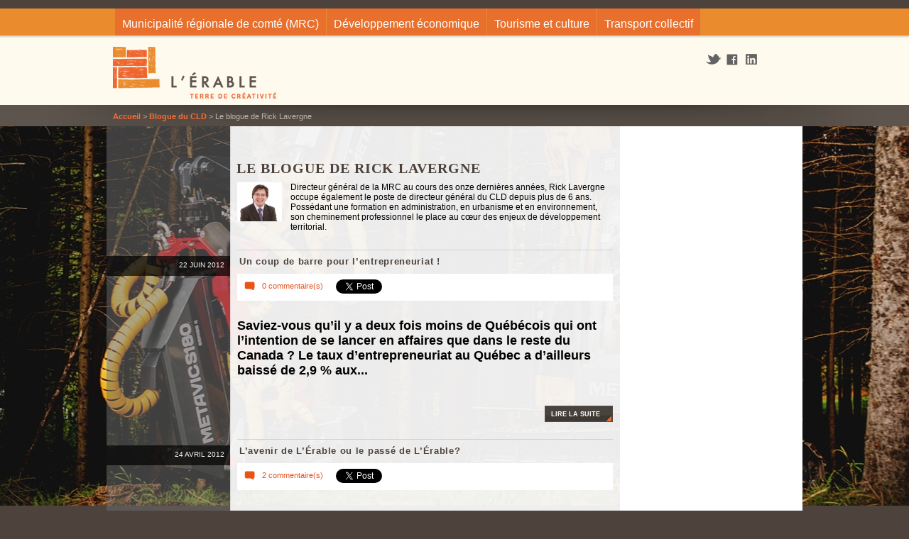

--- FILE ---
content_type: text/html; charset=utf-8
request_url: https://www.erable.ca/blogues/Rick-Lavergne?page=6
body_size: 5891
content:
<!DOCTYPE html>
<!--[if IEMobile 7]><html class="iem7"  lang="fr" dir="ltr"><![endif]-->
<!--[if lte IE 6]><html class="lt-ie9 lt-ie8 lt-ie7"  lang="fr" dir="ltr"><![endif]-->
<!--[if (IE 7)&(!IEMobile)]><html class="lt-ie9 lt-ie8"  lang="fr" dir="ltr"><![endif]-->
<!--[if IE 8]><html class="lt-ie9"  lang="fr" dir="ltr"><![endif]-->
<!--[if (gte IE 9)|(gt IEMobile 7)]><html  lang="fr" dir="ltr" prefix="content: http://purl.org/rss/1.0/modules/content/ dc: http://purl.org/dc/terms/ foaf: http://xmlns.com/foaf/0.1/ rdfs: http://www.w3.org/2000/01/rdf-schema# sioc: http://rdfs.org/sioc/ns# sioct: http://rdfs.org/sioc/types# skos: http://www.w3.org/2004/02/skos/core# xsd: http://www.w3.org/2001/XMLSchema#"><![endif]-->

<head>
    	<!-- Start cookieyes banner -->
	<script id="cookieyes" type="text/javascript" src="https://cdn-cookieyes.com/client_data/17c660296750ae9b6ca38c79/script.js"></script>
	<!-- End cookieyes banner -->
  <meta charset="utf-8" />
<link rel="shortcut icon" href="https://www.erable.ca/sites/all/themes/erable_theme/favicon.ico" type="image/vnd.microsoft.icon" />
<meta name="generator" content="Drupal 7 (https://www.drupal.org)" />
<link rel="canonical" href="https://www.erable.ca/blogues/Rick-Lavergne" />
<link rel="shortlink" href="https://www.erable.ca/blogues/Rick-Lavergne" />
<meta property="og:site_name" content="Region de L&#039;Erable" />
<meta property="og:type" content="article" />
<meta property="og:url" content="https://www.erable.ca/blogues/Rick-Lavergne" />
<meta property="og:title" content="Le blogue de Rick Lavergne" />
  <title>Le blogue de Rick Lavergne | Page 7 | Region de L'Erable</title>

      <meta name="MobileOptimized" content="width">
    <meta name="HandheldFriendly" content="true">
    <meta name="viewport" content="width=device-width">
    <style>
@import url("https://www.erable.ca/modules/system/system.base.css?t8wutf");
@import url("https://www.erable.ca/modules/system/system.messages.css?t8wutf");
@import url("https://www.erable.ca/modules/system/system.theme.css?t8wutf");
</style>
<style media="screen">
@import url("https://www.erable.ca/sites/all/libraries/shadowbox/shadowbox.css?t8wutf");
</style>
<style media="print">#sb-container{position:relative;}#sb-overlay{display:none;}#sb-wrapper{position:relative;top:0;left:0;}#sb-loading{display:none;}
</style>
<style>
@import url("https://www.erable.ca/modules/comment/comment.css?t8wutf");
@import url("https://www.erable.ca/modules/field/theme/field.css?t8wutf");
@import url("https://www.erable.ca/modules/node/node.css?t8wutf");
@import url("https://www.erable.ca/modules/poll/poll.css?t8wutf");
@import url("https://www.erable.ca/modules/search/search.css?t8wutf");
@import url("https://www.erable.ca/modules/user/user.css?t8wutf");
@import url("https://www.erable.ca/sites/all/modules/contrib/video_filter/video_filter.css?t8wutf");
@import url("https://www.erable.ca/sites/all/modules/contrib/calendar/css/calendar_multiday.css?t8wutf");
@import url("https://www.erable.ca/sites/all/modules/contrib/views/css/views.css?t8wutf");
@import url("https://www.erable.ca/sites/all/modules/contrib/media/modules/media_wysiwyg/css/media_wysiwyg.base.css?t8wutf");
</style>
<style>
@import url("https://www.erable.ca/sites/all/modules/colorbox/styles/plain/colorbox_style.css?t8wutf");
@import url("https://www.erable.ca/sites/all/modules/contrib/ctools/css/ctools.css?t8wutf");
@import url("https://www.erable.ca/sites/all/modules/tp1/tp1_resize/tp1_resize.css?t8wutf");
</style>
<link type="text/css" rel="stylesheet" href="http://fonts.googleapis.com/css?family=Cabin:400,500,600,700" media="all" />
<style>
@import url("https://www.erable.ca/sites/all/themes/erable_theme/css/layouts/responsive-sidebars.css?t8wutf");
@import url("https://www.erable.ca/sites/all/themes/erable_theme/css/tabs.css?t8wutf");
@import url("https://www.erable.ca/sites/all/themes/erable_theme/css/pages.css?t8wutf");
@import url("https://www.erable.ca/sites/all/themes/erable_theme/css/blocks.css?t8wutf");
@import url("https://www.erable.ca/sites/all/themes/erable_theme/css/views-styles.css?t8wutf");
@import url("https://www.erable.ca/sites/all/themes/erable_theme/css/nodes.css?t8wutf");
@import url("https://www.erable.ca/sites/all/themes/erable_theme/css/forms.css?t8wutf");
</style>
  <!-- <link rel="stylesheet" href="https://cdn.jsdelivr.net/gh/orestbida/cookieconsent@2.9.2/dist/cookieconsent.css"> -->
  <script src="https://www.erable.ca/sites/all/modules/contrib/jquery_update/replace/jquery/1.12/jquery.min.js?v=1.12.4"></script>
<script src="https://www.erable.ca/misc/jquery-extend-3.4.0.js?v=1.12.4"></script>
<script src="https://www.erable.ca/misc/jquery-html-prefilter-3.5.0-backport.js?v=1.12.4"></script>
<script src="https://www.erable.ca/misc/jquery.once.js?v=1.2"></script>
<script src="https://www.erable.ca/misc/drupal.js?t8wutf"></script>
<script src="https://www.erable.ca/sites/all/modules/contrib/jquery_update/js/jquery_browser.js?v=0.0.1"></script>
<script src="https://www.erable.ca/sites/all/libraries/shadowbox/shadowbox.js?v=3.0.3"></script>
<script src="https://www.erable.ca/sites/all/modules/contrib/shadowbox/shadowbox_auto.js?v=3.0.3"></script>
<script src="https://www.erable.ca/sites/all/files/languages/fr_tvUizWAT_HuGpF38EvPlJzvnZ1aTY3WRiLJ9y_xqZnY.js?t8wutf"></script>
<script src="https://www.erable.ca/sites/all/libraries/colorbox/jquery.colorbox-min.js?t8wutf"></script>
<script src="https://www.erable.ca/sites/all/modules/colorbox/js/colorbox.js?t8wutf"></script>
<script src="https://www.erable.ca/sites/all/modules/colorbox/styles/plain/colorbox_style.js?t8wutf"></script>
<script src="https://www.erable.ca/sites/all/modules/colorbox/js/colorbox_load.js?t8wutf"></script>
<script src="https://www.erable.ca/sites/all/modules/tp1/tp1_resize/tp1_resize.js?t8wutf"></script>
<script src="https://www.erable.ca/sites/all/themes/erable_theme/js/cookieconsent.js?t8wutf"></script>
<script>
          Shadowbox.path = "/sites/all/libraries/shadowbox/";
        </script>
<script>jQuery.extend(Drupal.settings, {"basePath":"\/","pathPrefix":"","setHasJsCookie":0,"ajaxPageState":{"theme":"erable_theme","theme_token":"mbK78bVm_iAQD-fIeYO0khb5OXHBins62kXpeTNQEjE","js":{"sites\/all\/modules\/contrib\/jquery_update\/replace\/jquery\/1.12\/jquery.min.js":1,"misc\/jquery-extend-3.4.0.js":1,"misc\/jquery-html-prefilter-3.5.0-backport.js":1,"misc\/jquery.once.js":1,"misc\/drupal.js":1,"sites\/all\/modules\/contrib\/jquery_update\/js\/jquery_browser.js":1,"sites\/all\/libraries\/shadowbox\/shadowbox.js":1,"sites\/all\/modules\/contrib\/shadowbox\/shadowbox_auto.js":1,"public:\/\/languages\/fr_tvUizWAT_HuGpF38EvPlJzvnZ1aTY3WRiLJ9y_xqZnY.js":1,"sites\/all\/libraries\/colorbox\/jquery.colorbox-min.js":1,"sites\/all\/modules\/colorbox\/js\/colorbox.js":1,"sites\/all\/modules\/colorbox\/styles\/plain\/colorbox_style.js":1,"sites\/all\/modules\/colorbox\/js\/colorbox_load.js":1,"sites\/all\/modules\/tp1\/tp1_resize\/tp1_resize.js":1,"sites\/all\/themes\/erable_theme\/js\/cookieconsent.js":1,"0":1},"css":{"modules\/system\/system.base.css":1,"modules\/system\/system.menus.css":1,"modules\/system\/system.messages.css":1,"modules\/system\/system.theme.css":1,"sites\/all\/libraries\/shadowbox\/shadowbox.css":1,"0":1,"modules\/comment\/comment.css":1,"modules\/field\/theme\/field.css":1,"modules\/node\/node.css":1,"modules\/poll\/poll.css":1,"modules\/search\/search.css":1,"modules\/user\/user.css":1,"sites\/all\/modules\/contrib\/video_filter\/video_filter.css":1,"sites\/all\/modules\/contrib\/calendar\/css\/calendar_multiday.css":1,"sites\/all\/modules\/contrib\/views\/css\/views.css":1,"sites\/all\/modules\/contrib\/media\/modules\/media_wysiwyg\/css\/media_wysiwyg.base.css":1,"sites\/all\/modules\/colorbox\/styles\/plain\/colorbox_style.css":1,"sites\/all\/modules\/contrib\/ctools\/css\/ctools.css":1,"sites\/all\/modules\/tp1\/tp1_resize\/tp1_resize.css":1,"http:\/\/fonts.googleapis.com\/css?family=Cabin:400,500,600,700":1,"sites\/all\/themes\/erable_theme\/system.menus.css":1,"sites\/all\/themes\/erable_theme\/css\/layouts\/responsive-sidebars.css":1,"sites\/all\/themes\/erable_theme\/css\/tabs.css":1,"sites\/all\/themes\/erable_theme\/css\/pages.css":1,"sites\/all\/themes\/erable_theme\/css\/blocks.css":1,"sites\/all\/themes\/erable_theme\/css\/views-styles.css":1,"sites\/all\/themes\/erable_theme\/css\/nodes.css":1,"sites\/all\/themes\/erable_theme\/css\/forms.css":1}},"colorbox":{"transition":"elastic","speed":"350","opacity":"0.85","slideshow":false,"slideshowAuto":true,"slideshowSpeed":"2500","slideshowStart":"start slideshow","slideshowStop":"stop slideshow","current":"{current} of {total}","previous":"\u00ab Prev","next":"Next \u00bb","close":"Close","overlayClose":true,"returnFocus":true,"maxWidth":"98%","maxHeight":"98%","initialWidth":"300","initialHeight":"250","fixed":true,"scrolling":false,"mobiledetect":true,"mobiledevicewidth":"480px","file_public_path":"\/sites\/all\/files","specificPagesDefaultValue":"admin*\nimagebrowser*\nimg_assist*\nimce*\nnode\/add\/*\nnode\/*\/edit\nprint\/*\nprintpdf\/*\nsystem\/ajax\nsystem\/ajax\/*"},"shadowbox":{"animate":true,"animateFade":true,"animSequence":"wh","auto_enable_all_images":1,"auto_gallery":1,"autoplayMovies":true,"continuous":false,"counterLimit":10,"counterType":"default","displayCounter":true,"displayNav":true,"enableKeys":true,"fadeDuration":0.35,"handleOversize":"resize","handleUnsupported":"link","initialHeight":160,"initialWidth":320,"language":"fr","modal":false,"overlayColor":"#000","overlayOpacity":0.8,"resizeDuration":0.55,"showMovieControls":true,"slideshowDelay":0,"viewportPadding":20,"useSizzle":false},"tp1_resize":{"type":"normal"}});</script>
      <!--[if lt IE 9]>
    <script src="/sites/all/themes/zen/js/html5-respond.js"></script>
    <![endif]-->
  </head>
<body class="html not-front not-logged-in no-sidebars page-blogues page-blogues-rick-lavergne i18n-fr section-blogues page-views blogue" >
      <p id="skip-link">
      <a href="#main-menu" class="element-invisible element-focusable">Jump to navigation</a>
    </p>
      <div id="page-wrapper">
  <div id="page">

  <header id="header">


   
        <div class="section clearfix">
      <div class="section-content">
          <div class="header__region region region-header">
    <div id="block-menu-block-12" class="block block-menu-block first last odd count-1" role="navigation">

            <div class="title_block">
                <div class="deco_arrow">
                        <h2 class="title">Short top menu</h2>
                </div>
        </div>
    
  <div class="content">
    <div class="menu-block-wrapper menu-block-12 menu-name-menu-top-menu parent-mlid-0 menu-level-1">
  <ul class="menu"><li class="menu__item is-leaf first leaf menu-mlid-1316"><a href="/mrc" title="" class="menu__link">Municipalité régionale de comté (MRC)</a></li>
<li class="menu__item is-leaf leaf menu-mlid-1325"><a href="/cld" title="" class="menu__link">Développement économique</a></li>
<li class="menu__item is-leaf leaf menu-mlid-1317"><a href="/tourisme" title="" class="menu__link">Tourisme et culture</a></li>
<li class="menu__item is-leaf last leaf menu-mlid-1318"><a href="/transport" title="" class="menu__link">Transport collectif</a></li>
</ul></div>
  </div>
</div><!-- /.block.tpl -->
  </div>
      </div><!-- /#section-content -->
  
    <div class="second-header-wrapper">
      <div class="second-header">
               <div class="logo">   
          <a href="/" title="Accueil" rel="home" id="logo"><img src="https://www.erable.ca/sites/all/themes/erable_theme/images/CLD_logo.jpg" alt="Accueil" /></a>
          <div class="region region-header-second">
    <div id="block-block-43" class="block block-block first last odd count-1">

      
  <div class="content">
    <p><a class="link-twitter" href="http://twitter.com/@region_erable" target="_blank">Page Twitter</a> <a class="link-facebook" href="https://www.facebook.com/erable.ca" target="_blank">Page Facebook</a> <a class="link-linkedin" href="http://www.linkedin.com/company/cld-de-l'-rable" target="_blank">Page LinkedIn</a></p> <div class="fb_like"></div>  </div>
</div><!-- /.block.tpl -->
  </div>

        </div>

              
       <div class="breadcrumb-wrapper"><div class="breadcrumb"><a href="/">Accueil</a> > <a href="/blogues">Blogue du CLD</a> > Le blogue de Rick Lavergne</div></div>
      </div><!-- /#second-header -->
  </div><!-- /#second-header-wrapper -->
  </div><!-- /#section -->
  </header>
 <div id="main-wrapper">
   <div id="main">

    <div id="content" class="column" role="main">
     <div class="section">   
         <a id="main-content"></a>
                    <h1 class="title" id="page-title">Le blogue de Rick Lavergne</h1>
                                          
      <div id="content-area">
          <div class="region region-content-block">
    <div id="block-tp1blocks-author-info" class="block block-tp1blocks first odd count-1">

      
  <div class="content">
    <div class="picture">
  <img src="https://www.erable.ca/sites/all/files/pictures/picture-8.jpg" alt="Photo de l'auteur : Rick Lavergne"/>
</div>

<div class="description">
Directeur général de la MRC au cours des onze dernières années, Rick Lavergne occupe également le poste de directeur général du CLD depuis plus de 6 ans. Possédant une formation en administration, en urbanisme et en environnement, son cheminement professionnel le place au cœur des enjeux de développement territorial.</div>
  </div>
</div><!-- /.block.tpl -->


<div class="view view-Blogs view-id-Blogs view-display-id-page_8 view-dom-id-0fc011de590de8052544ed585ab0b5c2">

  
  
  
      <div class="view-content">
        <div class="views-row views-row-1 views-row-odd views-row-first">
    
      <div class="date_publish">
  
    
      22 Juin 2012
      </div>
  

      <h2 class="title_post">
  
    
      <a href="/cld/blogue/2012/06/un-coup-de-barre-pour-lentrepreneuriat">Un coup de barre pour l’entrepreneuriat !</a>
      </h2>
  

      <div class="comments">
  
    
      <div class="comments_cont">
	0 commentaire(s)</div>
<div class="social_btn">
	<span class="tweet_cont">
		<a href="http://twitter.com/share" class="twitter-share-button" data-url="https://www.erable.ca/cld/blogue/2012/06/un-coup-de-barre-pour-lentrepreneuriat" data-count="horizontal" data-text="Un coup de barre pour l’entrepreneuriat !">Tweet</a>
    <script>
    !function(d,s,id){var js,fjs=d.getElementsByTagName(s)[0];if(!d.getElementById(id)){js=d.createElement(s);js.id=id;js.src="//platform.twitter.com/widgets.js";fjs.parentNode.insertBefore(js,fjs);}}(document,"script","twitter-wjs");
    </script>	
  </span>
	<span class="fb_cont">
		<div data-action="recommend" class="fb-like" data-href="https://www.erable.ca/cld/blogue/2012/06/un-coup-de-barre-pour-lentrepreneuriat" data-send="false" data-layout="button_count" data-width="120" data-show-faces="false"></div>
	</span>
</div>

      </div>
  

      <div class="teaser">
  
    
      <h2>Saviez-vous qu’il y a deux fois moins de Québécois qui ont l’intention de se lancer en affaires que dans le reste du Canada ? Le taux d’entrepreneuriat au Québec a d’ailleurs baissé de 2,9 % aux...
      </div>
  

      <div class="link">
  
    
      <a href="/cld/blogue/2012/06/un-coup-de-barre-pour-lentrepreneuriat">Lire la suite</a>
      </div>
  
  </div>
  <div class="views-row views-row-2 views-row-even">
    
      <div class="date_publish">
  
    
      24 Avril 2012
      </div>
  

      <h2 class="title_post">
  
    
      <a href="/cld/blogue/2012/04/avenir-de-lerable">L’avenir de L’Érable ou le passé de L’Érable?</a>
      </h2>
  

      <div class="comments">
  
    
      <div class="comments_cont">
	2 commentaire(s)</div>
<div class="social_btn">
	<span class="tweet_cont">
		<a href="http://twitter.com/share" class="twitter-share-button" data-url="https://www.erable.ca/cld/blogue/2012/04/avenir-de-lerable" data-count="horizontal" data-text="L’avenir de L’Érable ou le passé de L’Érable?">Tweet</a>
    <script>
    !function(d,s,id){var js,fjs=d.getElementsByTagName(s)[0];if(!d.getElementById(id)){js=d.createElement(s);js.id=id;js.src="//platform.twitter.com/widgets.js";fjs.parentNode.insertBefore(js,fjs);}}(document,"script","twitter-wjs");
    </script>	
  </span>
	<span class="fb_cont">
		<div data-action="recommend" class="fb-like" data-href="https://www.erable.ca/cld/blogue/2012/04/avenir-de-lerable" data-send="false" data-layout="button_count" data-width="120" data-show-faces="false"></div>
	</span>
</div>

      </div>
  

      <div class="teaser">
  
    
      <p>Wow, quelle ne fut pas ma surprise lorsque j’ai appris que Transcontinental fermait le bureau plessisvillois du journal L’avenir de L’Érable pour déménager les activités à Victoriaville.</p>
      </div>
  

      <div class="link">
  
    
      <a href="/cld/blogue/2012/04/avenir-de-lerable">Lire la suite</a>
      </div>
  
  </div>
  <div class="views-row views-row-3 views-row-odd views-row-last">
    
      <div class="date_publish">
  
    
      27 Mars 2012
      </div>
  

      <h2 class="title_post">
  
    
      <a href="/cld/blogue/2012/03/decroissance-demographique">Décroissance démographique : la catastrophe est-elle sur le point de s’apaiser?</a>
      </h2>
  

      <div class="comments">
  
    
      <div class="comments_cont">
	3 commentaire(s)</div>
<div class="social_btn">
	<span class="tweet_cont">
		<a href="http://twitter.com/share" class="twitter-share-button" data-url="https://www.erable.ca/cld/blogue/2012/03/decroissance-demographique" data-count="horizontal" data-text="Décroissance démographique : la catastrophe est-elle sur le point de s’apaiser?">Tweet</a>
    <script>
    !function(d,s,id){var js,fjs=d.getElementsByTagName(s)[0];if(!d.getElementById(id)){js=d.createElement(s);js.id=id;js.src="//platform.twitter.com/widgets.js";fjs.parentNode.insertBefore(js,fjs);}}(document,"script","twitter-wjs");
    </script>	
  </span>
	<span class="fb_cont">
		<div data-action="recommend" class="fb-like" data-href="https://www.erable.ca/cld/blogue/2012/03/decroissance-demographique" data-send="false" data-layout="button_count" data-width="120" data-show-faces="false"></div>
	</span>
</div>

      </div>
  

      <div class="banner">
  
    
      <a href="/cld/blogue/2012/03/decroissance-demographique"><img typeof="foaf:Image" src="https://www.erable.ca/sites/all/files/styles/thumb_blog/public/2552160_0.jpg?itok=9vEK1YUF" width="140" height="90" alt="Statistiques démographiques de la MRC de L&#039;Érable" /></a>
      </div>
  

      <div class="teaser">
  
    
      <p>Je me fais toujours un devoir de « brasser » mes interlocuteurs au sujet de la décroissance démographique dans la MRC. C’est normal, c’est notre « crise du verglas ». Le problème avec notre...
      </div>
  

      <div class="link">
  
    
      <a href="/cld/blogue/2012/03/decroissance-demographique">Lire la suite</a>
      </div>
  
  </div>
    </div>
  
      <h2 class="element-invisible">Pages</h2><div class="item-list"><ul class="pager"><li class="pager-first first"><a href="/blogues/Rick-Lavergne"></a></li>
<li class="pager-previous"><a title="Aller à la page précédente" href="/blogues/Rick-Lavergne?page=5">précédent</a></li>
<li class="pager-item"><a href="/blogues/Rick-Lavergne"></a></li>
<li class="pager-item"><a title="Aller à la page 2" href="/blogues/Rick-Lavergne?page=1">2</a></li>
<li class="pager-item"><a title="Aller à la page 3" href="/blogues/Rick-Lavergne?page=2">3</a></li>
<li class="pager-item"><a title="Aller à la page 4" href="/blogues/Rick-Lavergne?page=3">4</a></li>
<li class="pager-item"><a title="Aller à la page 5" href="/blogues/Rick-Lavergne?page=4">5</a></li>
<li class="pager-item"><a title="Aller à la page 6" href="/blogues/Rick-Lavergne?page=5">6</a></li>
<li class="pager-current">7</li>
<li class="pager-item"><a href="/blogues/Rick-Lavergne?page=7"></a></li>
<li class="pager-next"><a href="/blogues/Rick-Lavergne?page=7"></a></li>
<li class="pager-last last"><a href="/blogues/Rick-Lavergne?page=7"></a></li>
</ul></div>  
  
  
  
  
</div> <!-- /.view -->
  </div>
      </div>
                  </div><!-- /#section -->
    </div><!-- /#content -->

    
    
  </div><!-- /#main -->

    <footer id="footer">
   <div class="section">
<div id="fb-root"></div>
<script type="text/plain" data-cookiecategory="targeting">(function(d, s, id) {
  var js, fjs = d.getElementsByTagName(s)[0];
  if (d.getElementById(id)) return;
  js = d.createElement(s); js.id = id;
//  js.src = "//connect.facebook.net/fr_FR/sdk.js#xfbml=1&version=v2.7&appId=119077488112986";
js.src = "//connect.facebook.net/fr_FR/sdk.js#xfbml=1&version=v2.7&appId=1032106626909101";  
fjs.parentNode.insertBefore(js, fjs);
}(document, 'script', 'facebook-jssdk'));</script>
   <div class="region region-footer"> 
    <div id="block-tp1blocks-copyright" class="block block-tp1blocks first last odd count-1">

      
  <div class="content">
    &copy;2026. Tous droits réservés.  </div>
</div><!-- /.block.tpl -->
    </div>
  </div>
  </footer><!-- region__footer -->
  <script type="text/plain" data-cookiecategory="analytics">
  <!--//--><![CDATA[//><!--
  var _gaq = _gaq || [];_gaq.push(["_setAccount", "UA-25731402-1"]);_gaq.push(["_trackPageview"]);(function() {var ga = document.createElement("script");ga.type = "text/javascript";ga.async = true;ga.src = ("https:" == document.location.protocol ? "https://ssl" : "http://www") + ".google-analytics.com/ga.js";var s = document.getElementsByTagName("script")[0];s.parentNode.insertBefore(ga, s);})();
//--><!]]>
  </script>
<!-- Facebook Pixel Code -->

<script type="text/plain" data-cookiecategory="targeting">

  !function(f,b,e,v,n,t,s)
  {if(f.fbq)return;n=f.fbq=function(){n.callMethod?n.callMethod.apply(n,arguments):n.queue.push(arguments)};
  if(!f._fbq)f._fbq=n;n.push=n;n.loaded=!0;n.version='2.0';
  n.queue=[];t=b.createElement(e);t.async=!0;
  t.src=v;s=b.getElementsByTagName(e)[0];
  s.parentNode.insertBefore(t,s)}(window, document,'script','https://connect.facebook.net/en_US/fbevents.js');
  fbq('init', '1401290399972517');
  fbq('track', 'PageView');

</script>

<noscript><img height="1" width="1" style="display:none" src="https://www.facebook.com/tr?id=1401290399972517&ev=PageView&noscript=1" /></noscript>

<!-- End Facebook Pixel Code -->



</div><!-- /#main-wrapper -->

</div><!-- /#page -->
</div><!-- /#pages-wrapper -->
  </body>
</html>


--- FILE ---
content_type: text/css
request_url: https://www.erable.ca/sites/all/themes/erable_theme/css/layouts/responsive-sidebars.css?t8wutf
body_size: 2463
content:
/**
 * @file
 * Positioning for responsive layout .
 *
 * Define CSS classes to create a table-free, 3-column, 2-column, or single
 * column layout depending on whether blocks are enabled in the left or right
 * columns.
 *
 * This layout uses the Zen Grids plugin for Compass: http://zengrids.com
 */

/*
 * Center the page.
 */
#page-wrapper,
.region-page-closure {
  margin: 0 auto;
  width: 100%;
  min-height: 100%;
}


#main-wrapper,
.region-bottom {
  /* For screen sizes larger than 1200px, prevent excessively long lines of text
     by setting a max-width. */
  margin-left: auto;
  margin-right: auto;
  position: relative;
  max-width: 980px;
}

/*
 * Apply the shared properties of grid items in a single, efficient ruleset.
 */

#header,
#content,
#navigation,
.region-sidebar-first,
.region-sidebar-second,
#footer {
  -moz-box-sizing: border-box;
  -webkit-box-sizing: border-box;
  -ms-box-sizing: border-box;
  box-sizing: border-box;
  word-wrap: break-word;
  _display: inline;
  _overflow: hidden;
  _overflow-y: visible;
}

#header{
  padding-left:0;
  margin-left:0;
}

ul.menu{
  clear:both;
  list-style-type: none;
  border: medium none;
  text-align: left;
}
.block ul{
  margin: 0;
  padding: 0 0 0.25em 1em;
}

.region-sidebar-first ul.menu li a{
  padding: 10px 5px;
}

.region-sidebar-first ul.menu { 
  padding: 0; 
}

.region-sidebar-first ul.menu li,
.region-sidebar-first ul.menu li.active-trail ul li a,
.region-sidebar-first #block-tp1_paths-tourisme_categories ul li,
#block-tp1_paths-tourisme_categories ul li a,
#block-views-forfaits_pour_cats-block_1 ul li {
  margin: 0px 3px 0px 0px;
}
.region-sidebar-second .title_block{
/*  padding: 9px 12px 7px;*/
}

.front .region-content-bottom .count-1,
.front .region-content-bottom .count-4 {
  width:235px;
}
.front .region-content-bottom .count-3 {
  width: 250px;
}
.front .region-content-bottom .count-2{
  width: 240px;
}

.region-footer {
  height: auto;
  margin: 0 auto;
  overflow: hidden;
  width: 980px;
 }
.region-footer div.block {
  float: left;
  padding: 40px 0 0 17px;
  width: 228px;
}

.page-sitemap #content{
  width:470px;
  margin: auto;
}

/*
 * Content
 */

#main{ width:980px}
#main #content { margin-top: 48px; }
#main #content h2, #main #content h3, #main #content h4 {}
#main #content a, #main #content a:visited {}
#main #content .section #content-area {
        padding: 0;
}
#content .section {
  margin : 0 10px
}
#content,
.no-sidebars #content {
        float: left; /* LTR */
        width: 980px;
        margin-left: 0; /* LTR */
        margin-right: -980px; /* LTR */ /* Negative value of #content's width + left margin. */
        margin-top: 10px;
        padding: 0; /* DO NOT CHANGE. Add padding or margin to #content .section. */
}

#main #content a.btnViewMore {
        padding: 0.5em;
}


/* .one-sidebar.sidebar-second.node-type-page #content .section, */
.no-sidebars.node-type-page #content .section,
.no-sidebars.node-type-webform #content .section,
.section-recherche #content .section,
.page-cld-entreprises #content .section,
.no-sidebars.node-type-entreprise #content .section,
.no-sidebars.node-type-nouvelle #content .section,
.node-type-evenement #content .section,
.node-type-document #content .section,
.node-type-artistes #content .section,
.page-sitemap #content .section  { width: 670px; margin-left: 255px; margin-right: -725px; } /* centered the content with no sidebars */

.blogue.one-sidebar.sidebar-second #content .section { /* margin: 0 0 0 8px; */ /* width: auto; */ }

.section-blogs.one-sidebar.sidebar-second #content .section { margin: 0 10px; width: 529px; }

.page-cld-services-aux-entrepreneurs-liste #content .section,
.page-tourisme-decouvrir-la-region-photos-et-videos #content .section { width: auto !important; }

.one-sidebar.sidebar-second.node-type-page #content .section { /* padding: 10px; */ }

.one-sidebar.sidebar-second #content .section,
.one-sidebar.sidebar-first #content .section { width: 670px; }



/*
 * Containers for grid items and flow items.
 */

#header,
#main,
#footer {
  *position: relative;
  *zoom: 1;
}
#header:before, #header:after,
#main:before, #main:after,
#footer:before, #footer:after {
  content: "";
  display: table;
}
#header:after,
#main:after,
#footer:after {
  clear: both;
}

/*
 * Navigation bar
 */

@media all and (min-width: 480px) {
  #main {
   /* padding-top: 3em; /* Move all the children of #main down to make room. */
    position: relative;
  }

  #navigation {
    position: absolute;
    top: 0; /* Move the navbar up inside #main's padding. */
    height: 3em;
    width: 100%;
  }
}

/*
 * Use 3 grid columns for smaller screens.
 */

@media all and (min-width: 480px) and (max-width: 959px) {

  /*
   * The layout when there is only one sidebar, the left one.
   */

  .sidebar-first #content { /* Span 2 columns, starting in 2nd column from left. */
    float: left;
    width: 66.667%;
    margin-left: 33.333%;
    margin-right: -100%;
  }
  .sidebar-first .region-sidebar-first { /* Span 1 column, starting in 1st column from left. */
    float: left;
    width: 33.333%;
    margin-left: 0%;
    margin-right: -33.333%;
  }

  /*
   * The layout when there is only one sidebar, the right one.
   */

  .sidebar-second #content { /* Span 2 columns, starting in 1st column from left. */
    float: left;
    width: 66.667%;
    margin-left: 0%;
    margin-right: -66.667%;
  }
  .sidebar-second .region-sidebar-second { /* Span 1 column, starting in 3rd column from left. */
    float: left;
    width: 33.333%;
    margin-left: 66.667%;
    margin-right: -100%;
  }

  /*
   * The layout when there are two sidebars.
   */

  .two-sidebars #content { /* Span 2 columns, starting in 2nd column from left. */
    float: left;
    width: 66.667%;
    margin-left: 33.333%;
    margin-right: -100%;
  }
  .two-sidebars .region-sidebar-first { /* Span 1 column, starting in 1st column from left. */
    float: left;
    width: 33.333%;
    margin-left: 0%;
    margin-right: -33.333%;
  }
  .two-sidebars .region-sidebar-second { /* Start a new row and span all 3 columns. */
    float: left;
    width: 100%;
    margin-left: 0%;
    margin-right: -100%;
    *position: relative;
    *zoom: 1;
    padding-left: 0;
    padding-right: 0;
    clear: left;
  }
  .two-sidebars .region-sidebar-second:before,
  .two-sidebars .region-sidebar-second:after {
    content: "";
    display: table;
  }
  .two-sidebars .region-sidebar-second:after {
    clear: both;
  }

/* edit 310114 for theme responsive map on left siebar*/
  .two-sidebars section.region-sidebar-second div.block {
    /*padding-left: 10px;
    padding-right: 10px;*/
    -moz-box-sizing: border-box;
    -webkit-box-sizing: border-box;
    -ms-box-sizing: border-box;
    box-sizing: border-box;
    word-wrap: break-word;
    _display: inline;
    _overflow: hidden;
    _overflow-y: visible;
  }

.two-sidebars aside.sidebars{ float:left; width:100%}


  .two-sidebars .region-sidebar-second .block:nth-child(3n+1) { /* Span 1 column, starting in the 1st column from left. */
/*    float: left;*/
    width: 33.333%;
    margin-left: 0%;
    margin-right: -33.333%;
    clear: left;
  }
  .two-sidebars .region-sidebar-second .block:nth-child(3n+2) { /* Span 1 column, starting in the 2nd column from left. */
    float: left;
    width: 33.333%;
/*    margin-left: 33.333%;*/
    margin-right: -66.667%;
  }
  .two-sidebars .region-sidebar-second .block:nth-child(3n) { /* Span 1 column, starting in the 3rd column from left. */
    float: left;
    width: 33.333%;
    margin-left: 66.667%;
    margin-right: -100%;
  }
}

/*
 * Use 5 grid columns for larger screens.
 */

@media all and (min-width: 960px) {

  /*
   * The layout when there is only one sidebar, the left one.
   */

  .sidebar-first #content { /* Span 4 columns, starting in 2nd column from left. */
    float: left;
    width: 80%;
    margin-left: 20%;
    margin-right: -100%;
  }
  .sidebar-first .region-sidebar-first { /* Span 1 column, starting in 1st column from left. */
    float: left;
    width: 20%;
    margin-left: 0%;
    margin-right: -20%;
  }

  /*
   * The layout when there is only one sidebar, the right one.
   */

  .sidebar-second #content { /* Span 4 columns, starting in 1st column from left. */
    float: left;
    width: 20%;
    margin-left: 0%;
    margin-right: -80%;
/*    margin-left: -20%;
    margin-right: 0%;*/
  }
  .sidebar-second .region-sidebar-second { /* Span 1 column, starting in 5th column from left. */
    float: left;
    width: 20%;
    margin-left: 80%;
    margin-right: -100%;
  }

  /*
   * The layout when there are two sidebars.
   */

  .two-sidebars #content { /* Span 3 columns, starting in 2nd column from left. */
    float: left;
    width: 50%;
    margin-left: 25%;
    margin-right: -75%;
  }
  .two-sidebars .region-sidebar-first { /* Span 1 column, starting in 1st column from left. */
    float: left;
    width: 25%;
    margin-left: 0%;
    margin-right: -25%;
  }
  .two-sidebars .region-sidebar-second { /* Span 1 column, starting in 5th column from left. */
    float: left;
    width: 25%;
    padding-left:10px;
    margin-left: 75%;
    margin-right: -100%;
  }
}


--- FILE ---
content_type: text/css
request_url: https://www.erable.ca/sites/all/modules/tp1/tp1_resize/tp1_resize.css?t8wutf
body_size: 615
content:
.block-tp1-resize .content {
  margin:8px 4px 0 0 !important;
}

.block-tp1-resize ul {
  padding:2px;
  background:#efefed;	
  -moz-border-radius: 3px;
  -webkit-border-radius: 3x;
  border-radius: 3px; /* future proofing */
}

.block-tp1-resize ul li {
  cursor:pointer;
  list-style:none;
  display:inline;
  margin:0 5px;
}

.block-tp1-resize li#tp1-resize-normal {
  font-size:1em;
}
.block-tp1-resize li#tp1-resize-bigger {
  font-size:1.25em;
}
.block-tp1-resize li#tp1-resize-biggest {
  font-size:1.5em;
}
.block-tp1-resize li.current{
  text-decoration:underline;
}
#element_to_pop_up h3,
#element_to_pop_up .left {
  background-color: #fff;
  border-radius: 10px;
  box-shadow: 0 0 25px 5px #999;
  color: #111;
  margin: 15px;
  padding: 15px;
}

#element_to_pop_up .left {
  float:left;
}

#element_to_pop_up h3 span{
  float:right;
  display:block;
  color: red;
  cursor: pointer;
}


--- FILE ---
content_type: text/css
request_url: https://www.erable.ca/sites/all/themes/erable_theme/css/blocks.css?t8wutf
body_size: 5879
content:
/**
 * @file
 * Block Styling
 */

.region-sidebar-second .title,
.region-sidebar-first .title {
    padding: 9px 12px 7px;
}

#block-menu-block-14,
#block-menu-menu-general,
#block-menu-menu-top-menu
/* Top 4 links menu */

{
    display: block;
    float: right;
    height: 38px;
}

#block-search-0 {
    background-color: #E86f2C;
    float: right;
    height: 38px;
    padding: 0 10px;
}

#block-menu-block-12 ul li,
#block-menu-menu-general ul li,
#block-menu-menu-top-menu ul li {
    background-color: #E86f2C;
    border-right: 1px solid #E88B37;
    display: block;
    float: left;
    font-size: 0.9em;
    height: 38px;
    list-style-type: none;
    margin: 0;
    padding: 0;
}

#block-tp1blocks-author-info {
    left: 154px;
    width: 529px;
    margin: 0 10px;
    padding: 8px 0 25px;
    position: relative;
}

#block-tp1blocks-author-info .picture {
    float: left;
    margin: 0 1em 1em 0;
}

#block-menu-block-12 ul li a,
#block-menu-menu-general ul li a,
#block-menu-menu-top-menu ul li a {
    color: #fff;
    display: block;
    font: 15.5px "Arial";
    padding: 13px 10px 14px 10px;
    text-decoration: none;
}

#block-menu-block-12 ul li.active-trail,
#block-menu-menu-general ul li.active-trail,
#block-menu-menu-top-menu ul li.active-trail,
#block-menu-menu-general ul li a:hover {
    background-color: #e75421;
}

.block-menu-block .menu-block-12 ul li a:hover {
    background: #E75421;
}

#block-menu-primary-links
/* "Primary links" block */

{}

#block-menu-secondary-links
/* "Secondary links" block */

{}


/* Top header */

.region-header-second .block-tp1blocks .content {
    color: #e75321;
    font: 600 16px "Cabin";
}

.region-header-second .block-block .fb_like {
    float: right;
    width: 105px;
}

.region-header-second .block-block .link-twitter,
.region-header-second .block-block .link-facebook,
.region-header-second .block-block .link-linkedin {
    display: inline-block;
    float: left;
    margin: 2px 0 0 0;
    text-align: left;
    text-indent: -9999px;
}

.region-header-second .block-block .content {
    float: right;
    margin: 12px 32px 0 0;
}

.region-header-second .block-tp1-resize .content {
    float: right;
    margin: 12px 5px 0 0;
}

.region-header #block-menu-block-12 .title_block {
    display: none;
}

.region-header-second .block-block .link-facebook {
    background: url("../images/icon_facebook_top_normal.png") no-repeat;
    margin: 2px 10px 0 3px;
    padding: 0px 5px 2px 11px;
    width: 1px;
    height: 16px;
}

.region-header-second .block-block .link-facebook:hover {
    background: url("../images/icon_facebook_top_hover.png") no-repeat;
    padding: 0px 5px 2px 11px;
}

.region-header-second .block-block .link-twitter {
    background: url("../images/icon_twitter_top_normal.png") no-repeat;
    padding: 0 12px 1px 11px;
    width: 4px;
    height: 15px;
}

.region-header-second .block-block .link-twitter:hover {
    background: url("../images/icon_twitter_top_hover.png") no-repeat;
}

.region-header-second .block-block .link-linkedin {
    background: url("../images/icon_linkedin.png") no-repeat;
    width: 30px;
    height: 15px;
}

.region-header-second .block-block .link-linkedin:hover {
    background: url("../images/icon_linkedin_hover.png") no-repeat;
}


/* Page d'accueil Diaporama/Slider */

#block-views-nodequeue-1-block {
    width: 700px;
}

#block-views-nodequeue-1-block ul {
    padding: 0;
}

#block-views-nodequeue-1-block ul,
#block-views-nodequeue-1-block ul li {
    list-style-type: none;
}

#block-views-nodequeue-1-block .slider_container .title_slide {
    color: #ffffff;
    display: block;
    font: 700 15px "Cabin", "Arial";
    text-transform: uppercase;
    word-wrap: break-word;
}

.block-views .view-nodequeue-1 {
    width: 725px;
    height: 404px;
}

.block-views .view-nodequeue-1 .view-content ul li {
    background: url("../images/bg_slides_diapo.png") repeat-y;
    cursor: pointer;
    display: block;
    float: left;
    height: 404px;
    margin: 0 1px 0 0;
    overflow: hidden;
    position: relative;
    width: 43px;
}

.block-views .view-nodequeue-1 .view-content ul li.active {
    width: 635px;
}

#block-views-nodequeue_1-block ul li .content_slide {
    display: none;
    float: left;
    margin: 0 0 0 45px;
    overflow: hidden;
    position: absolute;
    top: 0;
}

.block-views .view-nodequeue-1 .view-content ul li.active .content_slide {
    display: inline !important;
}

.view-nodequeue-1 dl.slider_container dd.content_slide .title_content {
    color: #FFFFFF;
    font: 700 24px "Cabin", "Arial";
    letter-spacing: 1.5px;
    margin: 0;
    max-width: 490px;
    padding: 0;
    text-transform: uppercase;
}

.view-nodequeue-1 dl.slider_container dd.content_slide .description_content {
    color: #FFFFFF;
    font: 12px "Arial";
    letter-spacing: 0.2px;
    margin: 6px 0 0 0;
    padding: 0;
}

.view-nodequeue-1 dl.slider_container dd.content_slide .text_container {
    bottom: 60px;
    padding: 0 25px 0 15px;
    position: absolute;
    width: 530px;
    z-index: 5;
}

.view-nodequeue-1 dl.slider_container dd.content_slide .shadow_gradient {
    background: url("../images/bg_shadow_slides.png") no-repeat;
    height: 404px;
    position: absolute;
    top: 0;
    left: 45px;
    width: 590px;
    z-index: 2;
}

.view-nodequeue-1 dl.slider_container dd.content_slide img {
    margin: 0 0 0 2px;
    width: 590px;
    height: 404px;
}

.view-nodequeue-1 dl.slider_container dd.content_slide .read_more {
    position: absolute;
    left: 58px;
    bottom: 30px;
    z-index: 6;
}


/* facebook like */

.fb_like .fb_edge_comment_widget iframe.fb_ltr {
    left: -311px !important;
}


/* Publicity block */

#block-tp1blocks-publicity .content,
#block-tp1blocks-publicity .content ul,
#block-tp1blocks-publicity .content ul li {
    padding: 0;
    margin: 0;
}

#block-tp1blocks-publicity .content ul,
#block-tp1blocks-publicity .content ul li {
    list-style-type: none;
}


/* District block */

#block-tp1blocks-responsable-district .title_block {
    border-top: none;
}

#block-tp1blocks-responsable-district .node-type-responsables-district {
    margin: 0 0 15px 0;
}


/* Section menu at the bottom */

#block-menu-block-11 div.menu-block-11 {
    background-color: #c4c4c4;
    clear: both;
    display: block;
    height: 35px;
    position: relative;
}

#block-menu-block-11 ul,
#block-menu-menu-top-menu ul {
    max-width: 980px;
    overflow: hidden;
    padding: 0 0 0 0;
    right: 0px;
}

#block-menu-block-11 ul {
    position: absolute;
}

#block-menu-block-11 ul li {
    background-color: #9e9d9d;
    display: block;
    float: left;
    font-size: 0.75em;
    margin: 0 0 0 1px;
}

#block-menu-block-11 ul li a {
    color: #fff;
    display: block;
    padding: 12px 9px 12px;
    text-decoration: none;
}

#block-menu-block-11 ul li.active-trail a,
#block-menu-block-11 ul li a:hover {
    background: #5f5f5f;
}

#block-tp1blocks-copyright {
    /* background: #f6f5f5; */
    clear: both;
    color: #797979;
    padding: 15px 0 17px !important;
    text-align: center;
}

#block-tp1blocks-copyright .content {
    color: #7a7a7a;
    font: 11px "Arial";
}

.region-content-top-right {
    padding: 0 10px 0 10px;
    position: absolute;
    top: 0;
    right: 0;
    width: 235px;
}


/* Right sidebar (nouvelles, événements) of the landing pages */

.node-type-landing-page div.region-content-top-right .count-2 .title_block {
    background: url("../images/icon_nouvelles.png") no-repeat scroll 13% 50% #EDA53E;
}

.node-type-landing-page div.region-content-top-right .count-3 .title_block {
    background: #eda53e url("../images/icon_evenements.png") no-repeat 13% 50%;
}

.front.node-type-landing-page .region-content-top-right .count-2 .title_block {
    background: url("../images/icon_nouvelles.png") no-repeat scroll 12px 50% #EDA53E;
}

.front.node-type-landing-page .region-content-top-right .count-3 .title_block {
    background: #eda53e url("../images/icon_evenements.png") no-repeat 12px 50%;
}

#block-views-Calendrier-block-1 .content {
    /* display: none; */
}

.view-display-id-block_6 .view-content {
    display: none;
}

.view-display-id-block_7 .view-content {
    display: none;
}

.view-display-id-block_8 .view-content {
    display: none;
}

.view-display-id-block_9 .view-content {
    display: none;
}

.front.node-type-landing-page div.region-content-top-right .count-3 .title_block,
.front.node-type-landing-page div.region-content-top-right .count-2 .title_block {
    height: 30px;
}

.node-type-landing-page .region-content-top-right .title_block .title {
    color: #fffaee;
    font: 500 11px "Cabin", "Arial";
    letter-spacing: 0.8px;
    padding: 7px 56px;
    text-transform: uppercase;
}

.front.node-type-landing-page div.region-content-top-right .title_block .title {
    padding: 7px 40px;
}

div.region-content-top-right .view-nouvelles .view-content .item-list ul,
div.region-content-top-right .view-Calendrier .view-content .item-list ul {
    margin: 0;
    padding: 0;
}

div.region-content-top-right .view-nouvelles .view-content .item-list ul li,
div.region-content-top-right .view-Calendrier .view-content .item-list ul li {
    background: #d1d0ce;
    border-bottom: 1px dotted #908a85;
    color: #4d433c;
    list-style-type: none;
    margin: 0 !important;
}

#main .region-sidebar-second .section .block-tp1blocks {}

.node-type-landing-page .top-landing .featured-article .content-article {
    position: absolute;
    left: 25px;
    bottom: 30px;
}

.landing-page-home .top-landing div.region-content-top-right .view-nouvelles .view-content .item-list ul li,
.landing-page-home .top-landing div.region-content-top-right .view-Calendrier .view-content .item-list ul li,
.landing-page-home .top-landing div.region-content-top-right .more-link {
    /* background: url("../images/bg_news_landing.png") !important; */
    background: none;
    color: #FFFFFF;
    margin: 0 !important;
}

.landing-page-home div.region-content-top-right .view-content .item-list ul li span.date_container {
    color: #fff;
    font-size: 12px;
    text-transform: uppercase;
}

.landing-page-home .top-landing .region-content-top-right {
    background: url("../images/bg_news_landing.png") repeat scroll 0 0 transparent;
    height: 100%;
    padding: 0;
}

.landing-page-home .top-landing div.region-content-top-right .view-Calendrier .view-content .item-list ul li a,
.landing-page-home .top-landing div.region-content-top-right .view-nouvelles .view-content .item-list ul li a,
.node-type-landing-page .top-landing .content-article .featured-article {
    display: block;
    color: #FFFFFF !important;
    /*padding: 11px 35px 11px 15px;*/
}

.landing-page-home .top-landing div.region-content-top-right .view-Calendrier .view-content .item-list ul li a:hover,
.landing-page-home .top-landing div.region-content-top-right .view-nouvelles .view-content .item-list ul li a:hover {
    color: #fff;
    text-decoration: underline;
}

.landing-page-home .top-landing div.region-content-top-right .view-nouvelles .view-content .item-list ul li .titre_evenement,
.landing-page-home .top-landing div.region-content-top-right .view-Calendrier .view-content .item-list ul li .titre_evenement {
    color: #FFFFFF;
    font-weight: bold;
}

.node-type-landing-page .top-landing .featured-article .content-article .title_landing {
    /* color: #FFFFFF; */
    font: 700 24px "Cabin", "Arial";
    letter-spacing: 2px;
    margin: 0;
    text-transform: uppercase;
    width: 720px;
}

.front div.region-content-top-right .content .view-content .item-list ul li .date_container {
    color: #4d433c;
    font: 11px "Arial";
    font-weight: bold;
    text-transform: uppercase;
}

.front.node-type-landing-page div.region-content-top-right .content .view-content .item-list ul li .titre_evenement {
    font-size: 11px;
}

.node-type-landing-page .top-landing .featured-article .content-article p {
    font: 12px "Arial";
    color: #fff;
    margin: 10px 0 20px 0;
}

div.region-content-top-right .content .view-nouvelles .view-content .item-list ul li span,
div.region-content-top-right .content .view-Calendrier .view-content .item-list ul li span {
    font-weight: bold;
}

div.region-content-top-right .content .view-nouvelles .view-content .item-list ul li span.titre_evenement,
div.region-content-top-right .content .view-Calendrier .view-content .item-list ul li .titre_evenement,
div.region-content-top-right .content .view-Calendrier .view-content .item-list ul li a {
    color: #4d433c;
    font: 12px "Arial";
    text-decoration: none;
}

div.region-content-top-right .content .view-Calendrier .view-content .item-list ul li a,
div.region-content-top-right .content .view-nouvelles .view-content .item-list ul li a {
    display: block;
    padding: 7px 15px 5px;
}

div.region-content-top-right .content .view-nouvelles .more-link,
div.region-content-top-right .content .view-Calendrier .more-link {
    background: #d5d3d2;
    text-align: left;
    padding: 16px 15px 16px 15px;
}

.landing-page-home div.region-content-top-right .content .view-nouvelles .more-link,
.landing-page-home div.region-content-top-right .content .view-Calendrier .more-link {
    padding: 22px 15px;
}


/*edit 310114 responsive map bar- left on bg & display*/

.region-sidebar-second .content .btn {
    background: url("../images/btn_map_normal.png") left top no-repeat;
    border: 1px solid #dbd3cc;
    color: #4d453f;
    font: bold 9px "Arial";
    height: 27px;
    padding: 7px 19px 7px 38px;
    display: block;
    text-decoration: none;
    text-transform: uppercase;
}

.region-sidebar-second .content .btn:hover {
    background: url("../images/btn_map_hover.png") right top no-repeat;
    border: 1px solid #dbd3cc;
}


/* Sidebar attachments */

#block-tp1blocks-attachments a .size {
    color: #ee662e;
    display: block;
    font: 11px "Arial";
    margin: 8px 0 0 0;
}

#block-tp1blocks-attachments .content {
    background: url("../images/bg_attachments.png") right bottom;
    padding: 0;
}

#block-tp1blocks-attachments .field-name-field-fichier-attach- {
    padding: 0;
}

#block-tp1blocks-attachments .field-name-field-fichier-attach- {
    border-top: 1px dotted #a29c99;
    color: #77706a;
    font: 11px "Arial";
    font-weight: bold;
    list-style-type: none;
    margin: 0;
    text-transform: none;
}

#block-tp1blocks-attachments .field-name-field-fichier-attach- .field-item {
    border-top: none;
}

#block-tp1blocks-attachments .field-name-field-fichier-attach- a {
    background: url("../images/icon_dl.png") no-repeat scroll 5% 12px transparent;
    border: none;
    color: #77706a;
    display: block;
    font: bold 11px "Arial";
    padding: 10px 20px 8px 36px;
    text-decoration: none;
    text-transform: none;
    vertical-align: top;
}

#block-tp1blocks-attachments .lstDocuments ul li a:hover .name {
    text-decoration: underline;
}


/* Section Blog (search bar, categories, archives...) */

#main .region-sidebar-second #block-tp1blocks-categories .title_block .title,
#main .region-sidebar-second #block-views-Blogs-block_1 .title_block .title,
#main .region-sidebar-second #block-views-Blogs-block_2 .title_block .title {
    border-top: none;
    padding: 6px 12px 5px;
}

#main .region-sidebar-second #block-views-Blogs-block_1 .title_block,
#main .region-sidebar-second #block-tp1blocks-categories .title_block,
#main .region-sidebar-second #block-views-Blogs-block_2 .title_block {
    height: 24px;
}

.views-exposed-form .views-exposed-widgets .views-exposed-widget {
    width: 100%;
}

.blogue #main-wrapper .section .view-empty {
    margin: 0 0 0 163px;
}

#block-views--exp-Blogs-page_2 {
    margin: 0;
}

#block-views--exp-Blogs-page_2 .views-exposed-form .views-exposed-widgets {
    margin: 0;
}

#block-views--exp-Blogs-page_2 .views-exposed-form .views-exposed-widgets .views-exposed-widget {
    padding: 0;
}

#block-views--exp-Blogs-page_2 .views-exposed-form .views-exposed-widgets .views-exposed-widget label[for=edit-keys] {
    display: none;
}

#block-views--exp-Blogs-page_2 .views-exposed-form .views-exposed-widgets .views-exposed-widget .views-widget .form-text {
    border: 1px solid #c4bfb6;
    height: 20px;
    margin: 18px 0 0;
    width: 233px;
}

#block-views--exp-Blogs-page_2 .content {
    padding: 0;
}

#block-views--exp-Blogs-page_2 .views-exposed-form .views-exposed-widgets .views-exposed-widget #edit-submit-Blogs {
    display: none;
}

.region-sidebar-second #block-tp1blocks-responsable-district .content {
    background: url("../images/bg_attachments.png") repeat-y scroll right bottom transparent;
    padding: 15px 10px 20px 10px;
}

.region-sidebar-second #block-tp1blocks-responsable-district .node-responsables-district .content {
    background: none;
    float: left;
    padding: 0;
    width: 140px;
}

#views-exposed-form-Recherche-block-1 .block-views .views-exposed-form .views-exposed-widget .form-submit {
    margin: 15px 0 0 0;
}

.block-tp1blocks .content .item-list ul,
.view-Blogs .view-content .item-list ul,
#block-tp1-paths-tourisme-categories .item-list ul {
    margin: 0px;
    padding: 0;
}

#block-tp1blocks-categories .content,
#block-views-Blogs-block-1 .content,
#block-views-Blogs-block-2 .content {
    padding: 0;
}

.block-tp1blocks .content .item-list ul li,
.view-Blogs .view-content .item-list ul li {
    color: #b7b7b7;
    list-style-type: none;
    margin: 0;
    padding: 0;
}

.blogue .block-tp1blocks .content .item-list ul li a,
.blogue .view-Blogs .view-content .item-list ul li a {
    color: #4d433c;
    display: block;
    font: 11px "Arial";
    padding: 15px 12px 0;
    text-decoration: none;
}

.blogue .block-tp1blocks .content .item-list ul li a .nbArticles,
#block-tp1_paths-tourisme_categories ul li a .nbArticles {
    color: #b7b7b7;
}

#content-area .node-type-blog .links {
    text-align: right;
}

#content-area .node-type-blog .links li {
    display: block;
}

#content-area .node-type-blog .links li a {
    text-decoration: none;
}

#content-area .node-type-blog .links li a:hover {
    text-decoration: underline;
}


/*
 * Blogs (districts, months, archives...)
 */

.block-tp1blocks .content .item-list ul li a,
.view-Blogs .view-content .item-list ul li a {
    color: #4d433c;
    display: block;
    font: 11px "Arial";
    text-decoration: none;
}

.block-tp1blocks .content .item-list ul li.last a {
    padding-bottom: 20px;
}

.block-tp1blocks .content .item-list ul li a:hover,
.view-Blogs .view-content .item-list ul li a:hover {
    text-decoration: underline;
}

.view-Blogs .view-content .item-list .views-summary li a {
    text-transform: capitalize;
}

#block-tp1blocks-current-district {
    clear: both;
    color: #e75321;
    font-size: 1.2em;
    font-weight: bold;
    margin: 0 30px 0 0;
}


/* edit 310114 map for responsive*/

#block-tp1blocks-map .map {
    height: 210px;
    /* width: 235px;*/
    margin: 0 0 20px;
}

#block-tp1blocks-map .content {
    padding: 0;
}

#main .region-sidebar-second #block-tp1blocks-map {
    margin: 22px 0 35px;
}

#block-tp1blocks-information span.first,
#block-tp1blocks-information span.telephone {
    clear: both;
    display: block;
    font-weight: bold;
}

#block-tp1blocks-information .content .block_info {
    border-bottom: 1px solid #d5d2d0;
    padding: 15px 0 10px;
}

#block-tp1blocks-information .content .block_info .subtitle {
    color: #4d453f;
    font: 13px "Arial";
    font-weight: bold;
    margin: 0 0 4px;
}

#block-tp1blocks-information .content .block_info .description,
#block-tp1blocks-information .content .block_info .description {
    color: #4d453f;
    font: 11px "Arial";
}

#block-tp1blocks-information .content .block_tel .description {
    color: #eb6536;
    text-decoration: none;
}

#block-tp1blocks-information .content .block_tel .description:hover {
    text-decoration: underline;
}

.block_tel a {
    border-top: 1px solid #ccc;
    margin-bottom: 10px;
    padding-top: 10px;
}

#block-tp1blocks-information .content .block_tel .telephone {
    color: #4d433c;
    font: 15px "Arial";
    font-weight: bold;
    margin: 0 0 10px 0;
    padding: 15px 0 4px 0;
}

#block-tp1blocks-information .content .block_tel a {
    display: block;
}

#block-tp1blocks-calendar_page_navs a {
    padding-top: 15px;
}

#block-tp1blocks-calendar_page_navs .content,
#block-tp1blocks-information .content,
#block-tp1blocks-forfait .content,
#block-tp1blocks-forfait .content {
    padding-top: 10px;
}


/* Footer - CLD column */

#footer div.block .content ul {
    margin: 0;
    padding: 0;
}

#footer div.block-block h3,
#footer div.block-block h3 a {
    color: #77706a;
    font: bold 12px "Arial";
    text-decoration: none;
}

#footer .region-footer .region-count-3 {
    min-height: 160px;
}

#footer .region-footer .region-count-5 form input[type=text] {
    border: 1px solid #bdbdbd;
    width: 200px;
}

#footer .region-footer .region-count-5 form input[type=submit] {
    height: 25px;
    float: right;
    margin: 15px 25px 0 0;
}

#footer div.block-block h3 a:hover {
    text-decoration: underline;
}

#footer div.region-count-3 h3 {
    padding: 0 0 10px;
}

#footer div.block-block .content ul li,
#footer div.block-block .content ul li a {
    color: #77706a;
    font: 11px "Arial";
    margin: 0 0 8px 0;
    text-decoration: none;
}

#footer div.block-block .content ul li a:hover {
    text-decoration: underline;
}

#footer div.block-block .content p {
    color: #77706a;
    font: 11px "Arial";
    margin: 10px 0;
}

#footer .region {
    position: relative;
}

#footer #block-block-45 {
    padding: 0;
    position: absolute;
    right: 25px;
    text-align: right;
    top: 0;
}

#footer #block-tp1blocks-copyright {
    padding: 40px 0 0 17px;
    width: 980px;
    margin: 0 auto;
    background: url("../images/bg_sitemap.png" repeat scroll left top transparent);
}


/**
 * Navigation Styling
 */


/*
 * The active item in a Drupal menu
 */

li a.active {
    color: #000;
}


/*
 * Navigation bar
 */

#navigation .section {
    background-color: #5d544d;
}


/*
 * Promo on district page
 */

.node-type-landing-page.section-cld #content .region-content-bottom .block-block,
.node-type-landing-page.section-mrc #content .region-content-bottom .block-block,
.node-type-landing-page.section-tourisme #content .region-content-bottom .block-block,
.node-type-landing-page.section-transport #content .region-content-bottom .block-block {
    /*background: url("../images/bg_blog_container.png") repeat scroll 0 0 transparent;*/
    height: 175px;
    padding: 20px 0 0;
    width: 245px;
}

#content #block-views-sondage-block_1 {
    /*background: url("../images/bg_blog_container.png") repeat scroll 0 0 transparent;*/
    border: none;
    display: block;
    height: auto;
    overflow: hidden;
    padding: 10px;
    width: 695px;
}

#content #block-views-sondage-block_1 .content {
    height: auto;
}

#content #block-block-46 {
    border: none;
    padding: 10px;
    width: 300;
}

.node-type-landing-page.section-cld #content .region-content-bottom .block-block .content,
.node-type-landing-page.section-mrc #content .region-content-bottom .block-block .content,
.node-type-landing-page.section-tourisme #content .region-content-bottom .block-block .content,
.node-type-landing-page.section-transport #content .region-content-bottom .block-block .content {
    background: none;
    height: auto;
}

.node-type-landing-page.section-cld #content .region-content-bottom .block-block h2,
.node-type-landing-page.section-mrc #content .region-content-bottom .block-block h2,
.node-type-landing-page.section-tourisme #content .region-content-bottom .block-block h2,
.node-type-landing-page.section-transport #content .region-content-bottom .block-block h2,
.node-type-landing-page.section-cld #content .region-content-bottom .block-block h2 a,
.node-type-landing-page.section-mrc #content .region-content-bottom .block-block h2 a,
.node-type-landing-page.section-tourisme #content .region-content-bottom .block-block h2 a,
.node-type-landing-page.section-transport #content .region-content-bottom .block-block h2 a {
    color: #4d433c;
    font: 500 12px/9px "Cabin", "Arial";
    letter-spacing: 1.1px;
}

.node-type-landing-page.section-cld #content .region-content-bottom .block-block ul li,
.node-type-landing-page.section-mrc #content .region-content-bottom .block-block ul li,
.node-type-landing-page.section-tourisme #content .region-content-bottom .block-block ul li,
.node-type-landing-page.section-transport #content .region-content-bottom .block-block ul li,
.node-type-landing-page.section-cld #content .region-content-bottom .block-block ul li a,
.node-type-landing-page.section-mrc #content .region-content-bottom .block-block ul li a,
.node-type-landing-page.section-tourisme #content .region-content-bottom .block-block ul li a,
.node-type-landing-page.section-transport #content .region-content-bottom .block-block ul li a {
    color: #ed6b3e;
    list-style-image: url("../images/icon_arrow_list.png");
    margin: 0 0 18px 0;
    padding: 0 0 0 2px;
}

.node-type-landing-page.section-cld #content .region-content-bottom .block-block ul,
.node-type-landing-page.section-mrc #content .region-content-bottom .block-block ul,
.node-type-landing-page.section-tourisme #content .region-content-bottom .block-block ul,
.node-type-landing-page.section-transport #content .region-content-bottom .block-block ul {
    padding: 0 0 0 15px;
}

.node-type-landing-page.section-cld #content .region-content-bottom .block-block img,
.node-type-landing-page.section-mrc #content .region-content-bottom .block-block img,
.node-type-landing-page.section-tourisme #content .region-content-bottom .block-block img,
.node-type-landing-page.section-transport #content .region-content-bottom .block-block img {
    border: 1px solid #c2bcb3;
}


/*
 * Top Menu (CLD, MRC, Transport, Tourisme) on district page
 */

.region-header-second .block-menu .menu,
.region-header-second .block-menu-block .menu {
    display: inline;
    clear: none;
    float: right;
    margin: 15px 10px 35px 0;
}

.region-header-second .block-menu .menu li,
.region-header-second .block-menu-block .menu li {
    float: left;
    border-right: 1px solid #636363;
}

.region-header-second .block-menu .menu li.last,
.region-header-second .block-menu-block .menu li.last {
    border-right: none;
}

.region-header-second .block-menu .menu li a,
.region-header-second .block-menu-block .menu li a {
    color: #636363;
    display: block;
    font: 10px "Arial";
    padding: 0 5px 0 5px;
    text-decoration: none;
}

.region-header-second .block-menu .menu li a:hover,
.region-header-second .block-menu-block .menu li a:hover {
    text-decoration: underline;
}


/*
 * Secondary Nav (4 sub-sections)
 */

.second-header .region-navigation {
    background: #5d544d url("../images/bg_nav_container.png") no-repeat center top;
    margin: 9px 0 0;
    width: 100%;
}

.second-header .region-navigation .block-menu-block {
    margin: 0 auto;
    width: 980px;
}

.second-header .block-menu-block .menu-block-wrapper ul
/* Primary and secondary links */

{
    height: 50px;
    padding: 0 0 2px 0;
    text-align: left;
    /* LTR */
    overflow: hidden;
}

.region-navigation .block-menu-block .menu-block-wrapper ul li
/* A simple method to get navigation links to appear in one line. */

{
    display: table-cell;
    font: 700 13px 'Cabin';
    height: 50px;
    line-height: 15px;
    list-style-type: none;
    list-style-image: none;
    margin: 0;
    padding: 0;
    text-align: center;
    text-transform: uppercase;
    vertical-align: middle;
    width: 203px;
}

.region-navigation .block-menu-block .menu-block-wrapper ul li a {
    color: #c2bcb3;
    display: block;
    font: 700 12px "Cabin", "Arial";
    height: 34px;
    letter-spacing: 1px;
    padding: 9px 6px;
    text-align: center;
    text-decoration: none;
    vertical-align: middle;
}

.region-navigation .block-menu-block .menu-block-wrapper ul li a:hover {
    background: url("../images/bg_nav_active.png") repeat-x;
    color: #fff;
}

.region-navigation .block-menu-block .menu-block-wrapper ul li.active-trail {
    background: url("../images/bg_nav_active.png") repeat-x;
}

.region-navigation .block-menu-block .menu-block-wrapper ul li.active-trail a {
    color: #fff;
}

.second-header .breadcrumb-wrapper {
    background: #5d544d url("../images/bg_breadcrumb_container.png") no-repeat center top;
    width: 100%;
}

.second-header .breadcrumb {
    clear: both;
    color: #BCB5AD;
    font: 11px "Arial";
    margin: 0 auto;
    padding: 10px 5px 8px 22px;
    width: 980px;
}

.second-header .breadcrumb a {
    color: #FC6C30;
    font-weight: bold;
    text-decoration: none;
}

.second-header .breadcrumb a:hover {
    text-decoration: underline;
}


/*
 * Pagination (Drupal pager)
 */

.block-views .item-list .pager li.pager-first a,
.block-views .item-list .pager li.pager-last a,
div.view-Blogs .item-list .pager li.pager-first a,
div.view-Blogs .item-list .pager li.pager-last a,
#content-area .view-Entreprise .item-list .pager .pager-first a,
#content-area .view-Entreprise .item-list .pager .pager-last a,
#content-area .view-Calendrier .item-list .pager .pager-last a,
#content-area .view-Calendrier .item-list .pager .pager-first a,
#content-area .view-nouvelles .item-list .pager .pager-first a,
#content-area .view-nouvelles .item-list .pager .pager-last a,
#content-area .view-Document .item-list .pager .pager-first a,
#content-area .view-Document .item-list .pager .pager-last a,
#content-area .view-Attraits .item-list .pager .pager-first a,
#content-area .view-Attraits .item-list .pager .pager-last a,
#content-area .item-list .pager-first a,
#content-area .item-list .pager-last a {
    display: inline-block;
    padding: 0 10px 17px 7px;
    text-transform: uppercase;
    vertical-align: text-top;
}

.block-views .item-list .pager li.pager-first a,
div.view-Blogs .item-list .pager li.pager-first a,
#content-area .view-Entreprise .item-list .pager .pager-first a,
#content-area .view-Calendrier .item-list .pager .pager-first a,
#content-area .view-nouvelles .item-list .pager .pager-first a,
#content-area .view-Document .item-list .pager .pager-first a,
#content-area .view-Attraits .item-list .pager .pager-first a,
#content-area .item-list .pager-first a {
    background: url("../images/btn_previous.png") no-repeat;
}

.block-views .item-list .pager li.pager-last a,
div.view-Blogs .item-list .pager li.pager-last a,
#content-area .view-Entreprise .item-list .pager .pager-last a,
#content-area .view-Calendrier .item-list .pager .pager-last a,
#content-area .view-nouvelles .item-list .pager .pager-last a,
#content-area .view-Document .item-list .pager .pager-last a,
#content-area .view-Attraits .item-list .pager .pager-last a,
#content-area .view-Herbegement .item-list .pager-last a,
#content-area .item-list .pager-last a {
    background: url("../images/btn_next.png") no-repeat;
}

.block-views .item-list .pager li.pager-last a span,
.block-views .item-list .pager li.pager-first a span,
div.view-Blogs .item-list .pager li.pager-last a span,
div.view-Blogs .item-list .pager li.pager-first a span,
#content-area .view-Entreprise .item-list .pager .pager-first a span,
#content-area .view-Entreprise .item-list .pager .pager-last a span,
#content-area .view-Calendrier .item-list .pager .pager-last a span,
#content-area .view-Calendrier .item-list .pager .pager-first a span,
#content-area .view-nouvelles .item-list .pager .pager-last a span,
#content-area .view-nouvelles .item-list .pager .pager-first a span,
#content-area .view-Document .item-list .pager .pager-first a span,
#content-area .view-Document .item-list .pager .pager-last a span,
#content-area .view-Attraits .item-list .pager .pager-first a span,
#content-area .view-Attraits .item-list .pager .pager-last a span,
#content-area .item-list .pager-first a span,
#content-area .item-list .pager-last a span {
    position: absolute;
    left: -1000px;
    visibility: hidden;
}

.block-views .item-list li {
    margin: 0 0 0 13px;
    padding: 0;
}

.block-views .item-list li.pager-next {
    margin: 0 0 0 27px;
}

.block-views .item-list li.pager-current {
    font: 11px "Arial";
    font-weight: bold;
}

.block-views .item-list .pager-previous {
    margin: 0 14px 0 10px;
    text-transform: uppercase;
}

.block-views .item-list li.pager-item a {
    color: #7f7874;
    font: 11px "Arial";
    text-decoration: none;
}

.block-views .item-list li a {
    color: #4D433C;
    font: bold 10px "Arial";
    text-decoration: none;
}

.block-views .item-list .pager {
    clear: both;
    padding: 25px 0 0;
    text-align: right;
}

.block-views .item-list .pager-item a:hover,
.block-views .item-list .pager-next,
.block-views .item-list .pager-next a:hover,
.block-views .item-list .pager-previous a:hover,
#content-area .view-Calendrier .item-list .pager-next a:hover,
#content-area .view-Calendrier .item-list .pager-previous a:hover,
#content-area .view-nouvelles .item-list .pager-next a:hover,
#content-area .view-nouvelles .item-list .pager-previous a:hover,
#content-area .view-Attraits .item-list .pager-previous a:hover,
#content-area .view-Attraits .item-list .pager-next a:hover,
#content-area .item-list .pager .pager-previous a:hover,
#content-area .item-list .pager .pager-next a:hover {
    text-decoration: underline;
}

.block-views .item-list .pager-next,
.block-views .item-list .pager-next a,
#content-area .view-Calendrier .item-list .pager-next a,
#content-area .view-Calendrier .item-list .pager-previous a,
#content-area .view-nouvelles .item-list .pager-next a,
#content-area .view-nouvelles .item-list .pager-previous a,
#content-area .view-Attraits .item-list .pager-previous a,
#content-area .view-Attraits .item-list .pager-next a,
#content-area .view-Herbegement .item-list .pager-next a,
#content-area .item-list .pager-next a,
#content-area .item-list .pager-previous a {
    color: #4d433c;
    font: 10px "Arial";
    font-weight: bold;
    text-decoration: none;
    text-transform: uppercase;
}


/*
 * Bottom menu (depending of the district)
 */

.region-footer .block-menu .menu li.first {
    border-left: none;
}

.region-footer .block-menu .menu li {
    display: inline;
    margin: 0;
}

.region-footer .block-menu .menu li a {
    border-right: 1px solid #969696;
    color: #636363;
    font: 10px "Arial";
    margin: 0;
    padding: 0 5px 0 3px;
    text-decoration: none;
}

.region-footer .block-menu .menu li a:hover {
    text-decoration: underline;
}

.region-footer .block-menu .menu li.last a {
    border-right: none;
}


/*
 * Menu blocks
 */

.block-menu {}


/*
 * "Menu block" blocks. See http://drupal.org/project/menu_block
 */

#main .region-sidebar-first .block-menu-block,
.region-sidebar-second .block-tp1blocks,
.region-sidebar-second .block-views-attachments-block,
.region-sidebar-second .block-tp1_paths,
#main .region-sidebar-first .section #block-views-forfaits_pour_cats-block_1 {
    margin: 22px 0 0;
}

#block-tp1_paths-tourisme_categories {
    margin: 11px 0;
}

#block-views-forfaits_pour_cats-block_1 .views-admin-links {
    display: none;
}

#main .region-sidebar-second .block-tp1blocks.last,
#main .region-sidebar-second .block-views-attachments-block.last {
    margin-bottom: 22px;
}


/* styling for block facebook concours*/

#ouvrir-concours {
    display: none;
}

#ouvrir-concours:hover {
    cursor: pointer;
}

--- FILE ---
content_type: text/css
request_url: https://www.erable.ca/sites/all/themes/erable_theme/css/views-styles.css?t8wutf
body_size: 5753
content:
/**
 * @file
 * Views Styling
 */


/*
 * Section Blog
 */

.blogue #main #content,
.section-blogs #main #content,
.page-blog #main #content { padding-left: 12px; }

.blogue #main-wrapper,
.section-blogs #main-wrapper,
.page-blog #main-wrapper { background: url("../images/bg_blog.png") repeat; }

.blogue #content .section { margin: 0 0 0 8px !important; }

.blogue #main #main #content { background: none; margin-top: 22px; }
.blogue #main h1.title { color: #4d433c; font: 700 20px "Cabin" !important; letter-spacing: 1px; margin: 0 0 0 163px; }
.blogue #main #content-area .view-header { color: #4d433c; font: 16px "Arial"; margin: 5px 0 30px 164px; }
.blogue #main #content-area .view-header p { margin: 0; width: 530px; }


.view-id-blog_authors td {
    background: url("../images/bg_author.png") no-repeat scroll right bottom transparent;
    clear: both;
    color: #534741;
    font: bold 10px "Arial";
    margin: 5px 0;
    overflow: hidden;
    text-transform: uppercase;
   padding: 8px 10px 5px;
}

.view-id-blog_authors td img{
  border: 1px solid #BAA596;
  float: left;
}

.view-id-blog_authors td a.username{
  color: #534742;
  font: bold 12px "Arial";
  text-transform: uppercase;
  display: block; 
  float: left;
  padding-top: 25px;
  margin-left: 5px;
  max-width: 100px;
}

/*
 * Interior page of the blog
 */

.node-type-blog #main-wrapper h1.title { margin: 0; }

#content-area .node-type-blog .author_name {
	color: #4d433c;
	font: 16px/15px "Arial";
	letter-spacing: 1.4px;
	margin: 3px 0 40px 0;
	padding: 0;
}

.blogue.node-type-blog #content .section,
.section-blogs #content .section,
.page-blog #content .section {
	left: 162px;
	margin: 0 10px;
	padding: 8px 0 25px; 
	position: relative; 
	width: 529px; 
}

div.view-Blogs div.views-row {
    border-top:1px solid #d2d2d2;
    clear: left;
    left: 154px;
    margin: 0 10px;
    padding: 8px 0 25px 0;
    position: relative;
    width: 529px;
}

div.view-Blogs div.views-row .title_post {
	color: #4d433c;
    font: bold 13px "Arial";
    letter-spacing: 0.7px;
	margin: 0 0 0 3px;
    padding: 0;
}

div.view-Blogs ul.pager { width:570px; }

div.view-Blogs div.views-row .title_post a { color: #4d433c; text-decoration: none; }
div.view-Blogs div.views-row .title_post a:hover { text-decoration: underline; }

div.view-Blogs div.views-row .date_publish,
#content-area .node-type-blog .date_publish {
	background: url("../images/bg_date_blog.png") repeat-x;
	color: #FFFFFF;
	font: 10px "Arial";
	height: 28px;
	left: -184px;
	padding: 7px 8px 11px 0;
	position: absolute;
	text-align: right;
	text-transform: uppercase;
	width: 166px;
}

.view-Blogs .views-row .banner .imagecache-thumb_blog img {
	border: 1px solid #bba798;
	margin-bottom: 15px;
}

div.view-Blogs div.views-row .title_author, div.view-Blogs div.views-row .name {
    text-transform:uppercase;
    font: 9px "Arial";		
}

div.view-Blogs div.views-row span.name {
    font-weight: bold;
    margin: 0 0 0 3px;
}

div.view-Blogs div.views-row div.comments,
#content-area .node-type-blog .comments {
    background-color: #fff;
    color: #e75321;
    display: block;
    font: 11px "Arial";
    margin: 10px 0 25px 0;
    padding: 8px 0 30px 10px;
}

div.view-Blogs div.views-row div.comments .comments_cont,
#content-area .node-type-blog .comments .comments_cont {
	background: url("../images/icon_comments.png") no-repeat left top;
	float: left;
	margin: 3px 0 0;
	padding: 0 0 0 25px;
}

div.view-Blogs div.views-row div.comments .social_btn,
#content-area .node-type-blog .comments .social_btn { float: left; margin: 0 0 0 3px; }

div.view-Blogs div.views-row div.comments .social_btn .tweet_cont,
#content-area .node-type-blog .comments .social_btn .tweet_cont {
	float: left;
	margin: 0 5px 0 15px;
}

div.view-Blogs div.views-row div.comments .social_btn .fb_cont,
#content-area .node-type-blog .comments .social_btn .fb_cont { float: left; }

div.view-Blogs div.views-row div.banner {
    float:left;
    padding:0 1em 0 0;		
}

div.view-Blogs div.views-row div.teaser p {
	color: #7f7874;
	font: 11px/18px "Arial";
	margin:0;
	padding:0;
}

div.view-Blogs div.views-row div.teaser { padding: 0 0 25px 0; }

div.view-Blogs div.views-row div.link {
	font-size: 0.8em;
	margin: 0;
	padding: 0.5em 0;
	position: relative;
	text-align: right;
}

div.view-Blogs div.views-row div.link a {
    color:#fff;
    text-decoration:none;
    text-transform:uppercase;
}

#content div.view-Blogs .item-list {
	/* bottom: 0; */
	margin: 10px 0 20px;
	position: relative;
	/* right: 20px; */
}

#content  div.view-Blogs .item-list .pager {
	/* bottom: 0;
	right: 0; */
	text-align: right;
	/* position: absolute; */
}

div.view-Blogs .item-list .pager li { padding: 0; }

div.view-Blogs .item-list .pager li a,
#content-area .view-Entreprise .item-list .pager a { text-decoration: none; }

div.view-Blogs .item-list .pager li a:hover { text-decoration: underline; }

div.view-Blogs .item-list .pager .pager-next a,
div.view-Blogs .item-list .pager .pager-previous a,
#content-area .view-Entreprise .item-list .pager .pager-next a,
#content-area .view-Entreprise .item-list .pager .pager-previous a,
#content-area .view-Document .item-list .pager .pager-previous a,
#content-area .view-Document .item-list .pager .pager-next a,
#content-area .view-artistes .item-list .pager .pager-previous a,
#content-area .view-artistes .item-list .pager .pager-next a {
	color: #4d433c;
	font: bold 11px "Arial";
	text-transform: uppercase;
}

#content-area .view-Entreprise .item-list .pager { }

#content-area .view-Entreprise .item-list .pager .pager-first,
#content-area .view-Document .item-list .pager .pager-first,
#content-area .view-Attraits .item-list .pager .pager-first,
#content-area .view-artistes .item-list .pager .pager-first { margin: 0; padding: 0; }

#content-area .view-Entreprise .item-list .pager .pager-next,
#content-area .view-Entreprise .item-list .pager .pager-previous,
#content-area .view-Entreprise .item-list .pager .pager-last,
#content-area .view-Document .item-list .pager .pager-last,
#content-area .view-Document .item-list .pager .pager-previous,
#content-area .view-Document .item-list .pager .pager-next,
#content-area .view-Attraits .item-list .pager .pager-last,
#content-area .view-Attraits .item-list .pager .pager-previous,
#content-area .view-Attraits .item-list .pager .pager-next,
#content-area .view-Herbegement .item-list .pager .pager-previous,
#content-area .view-Herbegement .item-list .pager .pager-next,
#content-area .view-Restaurant .item-list .pager .pager-previous,
#content-area .view-Restaurant .item-list .pager .pager-next,
#content-area .view-visite-de-groupe .item-list .pager .pager-previous,
#content-area .view-visite-de-groupe .item-list .pager .pager-next,
#content-area .view-artistes .item-list .pager .pager-next,
#content-area .view-artistes .item-list .pager .pager-previous,
#content-area .view-artistes .item-list .pager .pager-last {
	margin-left: 10px;
	padding: 0;
}

#content-area .view-Entreprise .item-list .pager .pager-current { padding: 0; }

#content-area .view-Entreprise .item-list .pager .pager-ellipsis,
#content-area .view-Attraits .item-list .pager .pager-ellipsis,
#content-area .view-artistes .item-list .pager .pager-ellipsis { display: none; }

#content-area .view-Entreprise .item-list .pager .pager-next { margin: 0 0 0 25px; }

.view-Attraits {
  text-align: justify;
}
.view-Attraits table tr{
  margin: 10px;
}
.view-Attraits table tr div{
  padding: 10px;
}
.view-Attraits table h2{
  text-align: center;
}
#content-area #comments .indented .comment { background: #eee4e0; border: 1px solid #dfdddc; }
#content-area #comments .comment { background: #fafaf9; border:1px solid #b2b2b2; margin: 10px 0 0 0; padding: 15px 10px 15px 20px; }

#content-area #comments .submitted { color: #4d453f; font: 11px "Arial"; }

#content-area #comments .comment .links { text-align: right; }

#content-area #comments .box h2 { border-top: 1px solid #c2bfbc; color: #4d433c; font: bold 12px "Arial"; padding: 5px 0 0 0; text-transform: uppercase; }

#content-area #comment-form { padding: 0 35px; }

#content-area #comment-form .form-item { margin: 0 0 30px 0; }

#content-area #comment-form .form-item .resizable-textarea .form-textarea { width: 462px; height: 76px; }
.node-type-nouvelle #content-area #comment-form .form-item .resizable-textarea .form-textarea { width: 423px; }

#content-area #comment-form .form-submit { margin: 0 0 10px 15px; float: right; }

div.view-Blogs .item-list .pager .pager-item a,
#content-area .view-Entreprise .item-list .pager .pager-item a,
#content-area .view-Document .item-list .pager .pager-item a,
#content-area .view-Attraits .item-list .pager .pager-item a,
#content-area .item-list .pager-item a { color: #7f7874; font: 11px "Arial"; }

.region-sidebar-second .block-block .content { background: none; padding: 0; }

.region-sidebar-second .block-block .subscribe_cont .rss { background: url("../images/icon_rss.jpg") no-repeat left top; }
.region-sidebar-second .block-block .subscribe_cont .infolettre { background: url("../images/icon_infolettre.jpg") no-repeat left top; }
.region-sidebar-second .block-block .subscribe_cont div { /* height: 21px; */ margin: 0 0 1px 0; padding: 0 0 0 26px; position: relative; }

.region-sidebar-second .block-block .subscribe_cont div p {
	background: #5d544d;
	color: #af9b8d;
	margin: 0;
	padding: 4px 0 3px 5px;
	text-decoration: none;
}
.region-sidebar-second .block-block .subscribe_cont div a,
.region-sidebar-second .block-block .subscribe_cont div p { color: #b5a092; display: block; font: 11px "Arial"; text-decoration: none; }

.region-sidebar-second .block-block .subscribe_cont div a {
	padding: 4px 2px 3px 5px;
	background: #5d544d;
	color: #af9b8d;
}

.region-sidebar-second .block-block .subscribe_cont div .empty_link {
	background: url("../images/transp.png") repeat scroll 0 0 transparent;
	height: 100%;
	left: 0;
	position: absolute;
	top: 0;
	width: 100%;
}

#block-tp1blocks-author_info .picture { float:left; margin:0 1em 1em 0; }

#block-tp1blocks-authors { padding: 0 0 15px; }

#block-tp1blocks-authors .content { background: #ffffff; padding: 8px 10px 5px; }

#block-tp1blocks-authors .content .auteur_cont img {
	border: 1px solid #baa596;
	float: left;
	/*height: 45px;
	width: 45px;*/
}

#block-tp1blocks-authors .content .auteur_cont .author { margin: 15px 0 0; padding: 0 0 0 58px; }
#block-tp1blocks-authors .content .auteur_cont .author a { color: #534741; text-decoration: none; }
#block-tp1blocks-authors .content .auteur_cont .author a:hover { color: #534741; text-decoration: underline; }

#block-tp1blocks-authors .content .auteur_cont {
	background: url("../images/bg_author.png") no-repeat right bottom; 
	color: #534741;
	clear: both; 
	font: 10px "Arial";
	font-weight: bold;
	/*height: 47px;*/
	margin: 5px 0;
	overflow: hidden; 
	text-transform: uppercase;
}

/*
 * Section Gallerie Video
 */

.page-tourisme-decouvrir-la-region-photos-et-videos #content .title { color: #4d433c; font: bold 12px "Arial"; letter-spacing: 0.2px; margin: 57px 0 18px; }

.block-views .view-images .view-content div {
	float: left;
	margin: 0 10px 10px 0;
}

.region-content-block #block-views-images-block-1 {
	border-bottom: 1px solid #c2bcb3;
	padding: 0 0 15px 0;
}

.region-content-block #block-views-images-block-1 .title_block .title,
.region-content-block #block-views-videos-block-1 .title_block .title,
.region-content-block #block-views-videos-block-2 .title_block .title {
	color: #4d433c;
	font: bold 12px "Arial";
	letter-spacing: 0.2px;
	margin: 0 0 20px 0;
	text-transform: uppercase;
}

/*need be more precise. ruins home page events block
.region-content-block .count-3 { float: left; margin: 25px 0 0 0; width: 426px; }
*/
.region-content-block .count-3 .view-videos div .emvideo-modal a img { border: 1px solid #c2bcb3; }

.region-content-block .count-3 .view-videos .title_cont .title_video {
	color:#4d453f; 
	font: 11px "Arial";
}

.region-content-block .count-3 .view-videos .title_cont,
.region-content-block .count-3 .view-videos .desc_cont {
	background: #ebebea;
	padding: 9px 9px 3px 9px;
}

.region-content-block .count-3 .view-videos .desc_cont { padding: 0 9px 9px 9px; }

.region-content-block .count-3 .view-videos p {
	color: #ec6536;
	font: 11px "Arial";
	margin: 0; 
	padding: 0 9px 0 0; 
}

/*
 * Section Gallerie Video
 */

#content-area .views_view .node .title a {
	color: #4d433c;
	font-size: 16px;
	text-decoration: none;
	text-transform: uppercase;
}

/*
 * Region-count3 - right sidebar - video list
 */

.region-content-block .count-4 { 
	float: right;  
	margin: 25px 0 0 0;
	width: 205px; 
}

.region-content-block .region-count-3 .view-videos .view-content a {
	color: #ed6b3e;
	float: right;
	font: 11px "Arial";
	font-weight: bold;
	letter-spacing: 0.4px;
	text-decoration: none;
	width: 132px;
}

.region-content-block .region-count-3 .view-videos .view-content a.video_title { float: left; padding: 0 0 0 12px; }

.region-content-block .region-count-3 .view-videos .view-content .odd,
.region-content-block .region-count-3 .view-videos .view-content .even {
	border-bottom: 1px solid #d6d2ce;
	padding: 25px 0 25px 0;
}

.region-content-block .region-count-3 .view-videos .view-content .first { padding: 34px 0 25px; }
.region-content-block .region-count-3 .view-videos .view-content .last { border-bottom: none; }
.region-content-block .region-count-3 .view-videos .view-content div .link_video { float: left; width: 61px; }

.region-content-block .region-count-3 .view-videos .view-content div .link_video img { border: 1px solid #c2bcb3; width: 61px; height: auto; margin: 0 10px 0 0; }

.region-content-block .region-count-3 .view-videos .view-content div .desc_video { float: right; width: 132px; }
.region-content-block .region-count-3 .view-videos .view-content div .clear_desc { clear: both; }
.region-content-block .region-count-3 .view-videos .view-content p {
	color: #4d453f;
	font: 11px "Arial";
	margin: 11px 0 0 0;
}

.region-content-block .count-4 .desc_video,
.region-content-block .count-4 .title_video { text-align:justify; width: 180px; }
.region-content-block .count-4 .title_video{
  margin-top: 10px 0;
  font-weight: 800;
  border-top: grey 1px dotted;
  padding-top:5px;
}

/*
 * Section Attraits
 */

#content-area .view-Attraits .views-row .node-type-attraits ul { display: block; margin: 20px 0; }

#content-area .view-Attraits .views-row .node-type-attraits ul li { margin: 0; padding: 0; }

#content-area .view-Attraits .title,
#content-area .view-Attraits .title a { color: #4D433C; text-decoration: none; }
#content-area .view-display-id-page_2 h2 a {
  font-size:18px;
  font-weight: 800;
}

/*
 * Section Répertoire des Entreprises + Centre de documentation (same <li> style)
 */

#content-area .view-Document .views-exposed-form .views-exposed-widget { width: auto; }

#content-area .view-Entreprise .views-exposed-form .views-exposed-widget { margin: 10px 20px 0 0; padding: 0; width: auto; }

#content-area .view-Entreprise .views-exposed-form .submit-wrapper { margin-right: 0; }

#content-area .view-Entreprise .views-exposed-form .views-exposed-widget .views-widget,
#content-area .view-Document .views-exposed-form .views-exposed-widget .views-widget { margin: 8px 0 0 0; }

#content-area .view-Entreprise .views-exposed-form .views-exposed-widget .views-widget .form-text { /* width: 178px; */ width: 160px; }

#content-area .view-Entreprise .views-exposed-form .views-exposed-widget .form-submit,
#content-area .view-Document .views-exposed-form .views-exposed-widget .form-submit { margin: 23px 0 0; }

#content-area .view-Entreprise .view-header { color: #7f7874; font: 16px/20px "Arial"; padding: 18px 0 33px; }
#content-area .view-Entreprise .view-header p { margin: 0; padding: 0; }

#content-area .view-Entreprise .view-content div,
#content-area .view-artistes .view-content div,
#content-area .view-Forfaits .view-content div,
#content-area .long-listing .view-content div, 
#content-area .view-visites-de-groupe { 
  margin: 45px 0 35px 0;
}

#content-area .view-Document .view-content div,
#content-area .view-Herbegement .view-content div,
#content-area .view-visite-de-groupe .view-content div,
#content-area .view-Restaurant .view-content div {  margin: 0px 0 35px 0; }

#content-area .view-Entreprise .view-content div.last { margin: 10px 0 30px 0; }

#content-area .view-Entreprise .view-content div ul .views-row,
#content-area .view-Document .view-content ul .views-row,
#content-area .view-Attraits .view-content ul .views-row,
#content-area .view-Herbegement .view-content ul .views-row,
#content-area .view-Restaurant .view-content ul .views-row,
#content-area .view-visites-de-groupe .view-content ul .views-row,
#content-area .view-artistes .view-content ul .views-row,
#content-area .view-Forfaits .view-content ul .views-row,
#content-area .long-listing .view-content ul .views-row,
#content-area .view-visites-de-groupe .view-content ul .views-row {
	background: url("../images/icon_bottomBlock.png") no-repeat scroll right 98% transparent;
	border-bottom: 1px solid #cbc9c6;
	display: block;
	line-height: 18px;
	height: 65px;
	margin: 0;
	padding: 20px 0;
	width: 470px;
}


#content-area .view-Document .view-content ul .views-row { height: 70px; }

#content-area .view-display-id-page_1 .view-content ul .views-row,
#content-area .view-Herbegement .view-content ul .views-row,
#content-area .view-Restaurant .view-content ul .views-row,
#content-area .view-visite-de-groupe .view-content ul .views-row,
#content-area .view-Forfaits .view-content ul .views-row,
#content-area .long-listing .view-content ul .views-row,
#content-area .view-visites-de-groupe .view-content ul .views-row { 
  height: 125px;
}

#content-area .view-Entreprise .view-content div ul .views-row .link_title a,
#content-area .view-Document .view-content ul .views-row .link_title a,
#content-area .view-display-id-page_1 .view-content ul .views-row .link_title a,
#content-area .view-Herbegement .view-content ul .views-row .link_title a,
#content-area .view-Restaurant .view-content ul .views-row .link_title a,
#content-area .view-visite-de-groupe .view-content ul .views-row .link_title a,
#content-area .view-artistes .view-content ul .views-row .link_title a,
#content-area .view-Forfaits .view-content ul .views-row .link_title a,
#content-area .view-visites-de-groupe .view-content ul .views-row .link_title a, 
#content-area .long-listing  .view-content ul .views-row .link_title a { 
  color: #4D433C; font: bold 12px "Arial"; text-transform: uppercase;
}

#content-area .view-Entreprise .view-content div ul .views-row .link_title,
#content-area .view-Document .view-content ul .views-row .link_title,
#content-area .view-artistes .view-content ul .views-row .link_title,
#content-area .view-Forfaits .view-content ul .views-row .link_title,
#content-area .long-listing  .view-content ul .views-row .link_title { margin: 0; padding: 0; }

#content-area .view-Entreprise .view-content div ul .views-row .content_teaser,
#content-area .view-Document .view-content ul .views-row .content_teaser,
#content-area .view-display-id-page_1 .view-content ul .views-row .content_teaser,
#content-area .view-Herbegement .view-content ul .views-row .content_teaser,
#content-area .view-artistes .view-content ul .views-row .content_teaser,
#content-area .view-Forfaits .view-content ul .views-row .content_teaser,
#content-area .long-listing .view-content ul .views-row .content_teaser { color: #7F7874; margin: 12px 0 0px; }

#content-area .view-Entreprise .view-content div a,
#content-area .view-Document .view-content div a,
#content-area .view-display-id-page_1 .view-content div a,
#content-area .view-Herbegement .view-content div a,
#content-area .view-Restaurant .view-content div a,
#content-area .view-visite-de-groupe .view-content div a,
#content-area .view-artistes .view-content div a,
#content-area .view-Forfaits .view-content div a,
#content-area .long-listing .view-content div a {
	color: #e85320;
	font: 12px "Arial";
	text-decoration: none;
}

#content-area .view-Entreprise .view-content div a:hover,
#content-area .view-Entreprise .item-list .pager a:hover,
#content-area .view-display-id-page_1 .view-content div a:hover,
#content-area .view-Document .view-content ul .views-row a:hover,
#content-area .view-Herbegement .view-content div a:hover,
#content-area .view-Restaurant .view-content div a:hover,
#content-area .view-visite-de-groupe .view-content div a:hover,
#content-area .view-artistes .view-content div a:hover,
#content-area .view-Forfaits .view-content div a:hover,
#content-area .long-listing .view-content div a:hover { text-decoration: underline; }

#content-area .view-Entreprise .item-list .pager .pager-item,
#content-area .view-Document .item-list .pager .pager-item,
#content-area .view-display-id-page_1 .item-list .pager .pager-item,
#content-area .view-Herbegement .item-list .pager-item,
#content-area .view-Restaurant .item-list .pager-item,
#content-area .view-visite-de-groupe .item-list .pager-item,
#content-area .view-artistes .item-list .pager-item,
#content-area .view-Forfaits .item-list .pager-item,
#content-area .long-listing .item-list .pager-item { padding: 0; }

#content-area .view-display-id-page_1 .item-list .pager .pager-item,
#content-area .view-Herbegement .item-list .pager-item,
#content-area .view-Restaurant .item-list .pager-item,
#content-area .view-visite-de-groupe .item-list .pager-item,
#content-area .view-artistes .item-list .pager-item,
#content-area .view-Forfaits .item-list .pager-item,
#content-area .long-listing .item-list .pager-item { margin: 0 0 3px 15px; }

#content-area .view-display-id-page_1 .item-list .pager .pager-current,
#content-area .view-Herbegement .item-list .pager .pager-current,
#content-area .view-Restaurant .item-list .pager .pager-current,
#content-area .view-visite-de-groupe .item-list .pager .pager-current,
#content-area .view-artistes .item-list .pager-current,
#content-area .view-Forfaits .item-list .pager-current,
#content-area .long-listing .item-list .pager-current { margin: 0 0 3px 15px; padding: 0; }

/*
 * Calendrier + Events (Voir tous les nouvelles, Voir toutes les events) of the 4 districts homepage
 */

#content-area .view-nouvelles ul .views-row .more_link a { 
  color: #e75321; 
  /* float: left; */ 
  font: 12px "Arial";  
  /* margin: 13px 0 30px 5px; */ 
  text-decoration: none; }

.page-views #content-area .view-Services ul .views-row1,
.page-views #content-area .view-Services ul .views-row2,
#content-area .view-nouvelles ul .views-row-1,
#content-area .view-nouvelles ul .views-row-2,
#content-area .view-Calendrier ul .views-row-1,
#content-area .view-Calendrier ul .views-row-2 { border-top: 1px solid #c8c6c2; }

.liste-nouvelles #content .section, 
.page-cld-calendrier-archive #content .section,
.liste-evenements #content .section,
.page-cld-calendrier-archive #content .section,
.section-evenements #content .section { margin: 0 0 0 22px; }

.page-views #content-area .view-Services ul .view-row,
.page-views #content-area .view-nouvelles ul .views-row, 
.page-views #content-area .view-Calendrier ul .views-row{
	background: url("../images/icon_bottomBlock.png") no-repeat right 98%;
	border-bottom: 1px solid #c8c6c2;
	float: left;
	height: 130px;
	margin: 0 18px 2px 0;
	padding: 25px 0 25px 0;
	width: 350px;
}

.liste-nouvelles #content .view-header, 
.liste-evenements #content .view-header,
.section-evenements #content .view-header { padding-bottom: 17px; }

.page-views #content-area .view-Services ul li .link_title,
.liste-nouvelles #content-area .view-nouvelles ul li .link_title, 
.liste-evenements #content-area .view-Calendrier ul li .link_title,
.page-cld-calendrier-archive #content-area .view-Calendrier ul li .link_title,
.page-tourisme-calendrier-archive #content-area .view-Calendrier ul li .link_title,
.section-evenements #content-area .view-Calendrier ul li .link_title,
#content-area .view-display-id-page_1 .view-content ul li .link_title,
#content-area .view-Herbegement .view-content ul li .link_title,
#content-area .long-listing .view-content ul li .link_title{
  color: #5D544D;
  font: bold 12px/20px "Arial";
  margin: 0 0 20px;
  text-transform: uppercase;
}

#content-area .view-Services ul li .link_title .date,
.liste-nouvelles #content-area .view-nouvelles ul li .link_title .date, 
.liste-evenements #content-area .view-Calendrier ul li .link_title .date_container,
.section-evenements #content-area .view-Calendrier ul li .link_title .date_container { 
  display: block;
  margin-right: 2px;
 }

#content-area .view-Services ul .view-row-last,
.liste-nouvelles #content-area .view-nouvelles ul .views-row-last, 
.liste-evenements #content-area .view-Calendrier ul .views-row-last,
.section-evenements #content-area .view-Calendrier ul .views-row-last { margin: 0 0 40px 0; }

#content-area .view-Services ul li .more_link a,
.liste-nouvelles #content-area .view-nouvelles ul li .more_link a, 
.liste-evenements #content-area .view-Calendrier ul li .more_link a,
.section-evenements #content-area .view-Calendrier ul li .more_link a,
.long-listing ul .views-row .more_link a { color: #e75321; }

#content-area .view-nouvelles ul li, #content-area .view-Calendrier ul li {
	list-style: none; 
	margin: 15px 0 0;
}

.page-nouvelles #content-area .view-nouvelles ul li a.link_title,
.page-nouvelles #content-area .view-Calendrier ul li a.link_title {
	font: bold 12px/20px "Arial";
	margin: 0 0 20px;
}

#content-area .view-nouvelles ul li a.link_title,
#content-area .view-Calendrier ul li a.link_title {
	color: #4d433c;
	display: block;
	font: bold 12px "Arial";
	text-decoration: none;
}

#content-area .view-nouvelles ul li .content_teaser,
#content-area .view-Calendrier ul li .content_teaser { color: #7f7874; font: 12px "Arial"; line-height: 20px; }

#content-area .view-Calendrier ul li a.link_description { color: #e75321; display: block; font: 12px "Arial"; line-height: 20px; margin: 10px 0 0 0; text-decoration: none; }

#content-area .view-nouvelles ul li .date,
#content-area .view-Calendrier ul li .date_container { text-transform: uppercase; }

#content-area .view-Calendrier ul li .titre_evenement { /* display: block; */ }

#content-area .view-nouvelles ul li .more_link a { color: #e75321; }

#content-area .view-nouvelles ul li .more_link a:hover,
#content-area .view-Calendrier ul li a.link_description:hover { color: #E75321; }

#content-area .view-nouvelles ul li .more_link a:hover,
#content-area .view-nouvelles ul li a.link_title:hover,
#content-area .view-Calendrier ul li a.link_title:hover,
#content-area .view-Calendrier ul li a.link_description:hover { text-decoration: underline; }

/*
 * Interior page - Entreprise
 */

#content-area .node-type-entreprise .wysiwyg p,
#content-area .node-type-document .wysiwyg p { color: #7f7874; font: bold 16px "Arial" !important; margin: 27px 0 25px; }

#content-area .node-type-entreprise .wysiwyg p span,
#content-area .node-type-document .wysiwyg p span { 
	color: #7f7874; 
	font: bold 16px "Arial" !important;
}

#content-area .node-type-entreprise .field-field-adresse-complete,
#content-area .node-type-entreprise .field-field-telephone-principal,
#content-area .node-type-entreprise .field-field-fax,
#content-area .node-type-entreprise .field-field-courriel-principal,
#content-area .node-type-artistes .field-field-courriel-principal,
#content-area .node-type-artistes .field-field-fax,
#content-area .node-type-artistes .field-field-phone, 
#content-area .node-type-artistes .field-field-site-web { font: bold 12px "Arial"; margin: 25px 0 0 0; }

#content-area .node-type-artistes .field-field-courriel-principal,
#content-area .node-type-artistes .field-field-fax,
#content-area .node-type-artistes .field-field-phone, 
#content-area .node-type-artistes .field-field-site-web { margin: 22px 0 0 0; }

#content-area .node-type-artistes .bold { color: #7F7874; font: bold 16px "Arial"; margin: 10px 0 5px; }
#content-area .node-type-artistes .statut { margin: 7px 0 5px; }

#content-area .node-type-artistes .secteur_culturel,
#content-area .node-type-artistes .fonction { color: #7f7874; font: 12px "Arial"; margin: 0; padding: 0; }

#content-area .node-type-artistes .secteur_culturel { padding: 0 0 45px; }

#content-area .node-type-artistes .field-field-prenom { margin: 0 3px 0 0; }

#content-area .node-type-artistes .field-field-prenom, #content-area .node-type-artistes .field-field-nom {
	float: left;
	color: #7f7874;
	font: bold 16px "Arial";
}

#content-area .node-type-artistes .field-field-prenom .field-items, #content-area .node-type-artistes .field-field-nom .field-items {
	color: #7f7874;
	font: bold 16px "Arial";
	margin: 15px 0 4px;
}

#content-area .node-type-artistes .field-field-phone { clear: both; }

#content-area .node-type-artistes .field-field-site-web { clear: both; }

#content-area .node-type-entreprise .link_container {  padding: 38px 0 0; }

#content-area .node-type-entreprise .field-label,
#content-area .node-type-artistes .field-label { color: #7f7874; padding: 0 0 3px 0; }

#content-area .node-type-entreprise .field-items,
#content-area .node-type-artistes .field-items { color: #7f7874; font: 12px/18px "Arial"; }

#content-area .node-type-entreprise .field-field-courriel-principal .field-items,
#content-area .node-type-entreprise .field-field-courriel-principal .field-items a { color: #e75421; }

/*
 * Home page - Events + News
 */

.front #content-area .view-nouvelles ul .views-row a:hover,
.front #content-area .view-Calendrier ul .views-row a:hover { color: #4D433C; text-decoration: underline; }

.section-nouvelles #content-area .view-nouvelles ul .views-row a {/*  color: #ee662e;  */text-decoration: none; }
.section-nouvelles #content-area .view-nouvelles ul .views-row a:hover { text-decoration: underline; }

/*
 * Node evenements
 */

#content-area .node-type-evenement .date { color: #7f7874; font: bold 16px "Arial"; margin: 15px 0 41px; }

#content-area .node-type-evenement .date { }

/*
 * Liste des nouvelles
 */

#content-area .view-nouvelles .item-list ul .views-row p {
	color: #5d544d;
	clear: both;
	/* float: left; */
	font: 12px/20px Arial;
	line-height: 20px;
	margin: 10px 0 0 0;
	padding: 0;
}

/*
 * Node links - read more (teaser)
 */

#content-area .node-teaser .links .node_read_more { margin: 15px 0 0 0; padding: 0; }
#content-area .node-teaser .links .node_read_more a { /* color: #ef662e; */ }
#content-area .node-teaser .links .node_read_more a:hover { /* text-decoration: underline; */ text-decoration: none; }

/*
 * Section Plan du site
 */

#content-area #site-map { margin: 20px 0 0; }
#content-area #site-map .site-map-front-page .content { padding: 10px 0; }
#content-area #site-map .site-map-menus .site-map-menu li { margin: 0 0 15px 0; }
#content-area #site-map .site-map-menus .site-map-menu .expanded li { margin: 10px 0; }
#content-area #site-map .site-map-menus .site-map-box { margin: 0 0 45px; }

#content-area #site-map .site-map-menu { padding-left: 14px; }
#content-area #site-map .site-map-menu .expanded .site-map-menu { padding-left: 30px; }

/*
 * Search result
 */

#content-area .view-Recherche .views-exposed-form .views-exposed-widget #edit-submit-Recherche,
#content-area #comment-form .form-submit /* Add comments - Blog */,
#footer .region-footer .region-count-5 form input[type=submit] {
	border: 1px solid #514E4A;
	cursor: pointer;
	padding: 5px 17px 18px 8px;
}

#content-area .view-Recherche .views-exposed-form .views-exposed-widgets .views-exposed-widget { width: auto; }

#content-area .view-Recherche .views-exposed-widget label { color: #EE662E; font: 12px "Arial"; }
#content-area .view-Recherche .views-exposed-widget .views-widget { margin: 7px 0 0 0; }
#content-area .view-Recherche .views-exposed-widget #edit-submit-Recherche { margin: 20px 0 0 54px; }

#content-area .view-Recherche .views-table { margin: 35px 0 50px; }

#content-area .view-Recherche .views-table thead .views-field,
#content-area .view-Recherche .views-table thead .views-field .active { border: none; color: #7f7874; font: bold 16px "Arial";  text-decoration: none; }

#content-area .view-Recherche .views-table thead .views-field-title { padding: 17px 25px 5px 0; }

#content-area .view-Recherche .views-table thead .views-field-created { padding-bottom: 5px; }

#content-area .view-Recherche .views-table thead .views-field .active img { margin: 0 0 0 13px; }

#content-area .view-Recherche .views-table tbody { border-top: 1px solid #c2bfbc; }

#content-area .view-Recherche .views-table .odd,
#content-area .view-Recherche .views-table .even { background: none; border-bottom: 1px solid #c2bfbc; }

#content-area .view-Recherche .views-table .views-field { color: #4d453f; font: 12px "Arial"; padding: 17px 25px 15px 0; vertical-align: bottom; width: 305px; }

#content-area .view-Recherche .views-table .views-field-created { padding: 17px 30px 15px 10px; width: 100px; }

#content-area .view-Recherche .views-table .odd .views-field p,
#content-area .view-Recherche .views-table .even .views-field p { margin: 10px 0 0 0; }

#content-area .view-Recherche .views-table .date_publish { color: #7f7874; font: bold 11px "Arial"; text-transform: uppercase; }

#content-area .view-Recherche .views-table .odd .views-field .link_title,
#content-area .view-Recherche .views-table .even .views-field .link_title { color: #e75321; display: block; font: bold 12px "Arial"; padding: 0 0 10px; text-decoration: none; }

#content-area .view-Recherche .views-table .odd .views-field .link_title:hover,
#content-area .view-Recherche .views-table .even .views-field .link_title:hover,
#content-area .view-Recherche .views-table thead .views-field .active:hover { text-decoration: underline; }

/*
 * Formulaire (Contactez-nous)
 */

#content-area .node-type-webform .webform-client-form .webform-component {
	margin: 0 0 28px 0;
}


--- FILE ---
content_type: text/css
request_url: https://www.erable.ca/sites/all/themes/erable_theme/css/nodes.css?t8wutf
body_size: 1052
content:
/**
 * @file
 * Node Styling
 *
 * Style anything that isn't in the $content variable.
 */


.node { /* Node wrapper */
}

.preview .node { /* Preview of the content before submitting new or updated content */
  /* background-color: #ffffea; */ /* Drupal core uses a #ffffea background */
}

.node .node-title { /* Node title */
}

.node .user-picture { /* The picture of the node author */
}

.node .submitted { /* The "posted by" information */
}

.node .content { /* Node's content wrapper */
}

.node ul.links { /* Node links. See also the ul.links declaration in the pages.css. */
}

.node-promoted { /* A node that has been promoted to the front page */
}

.node-sticky { /* A sticky node (displayed before others in a list) */
}

.node-by-viewer { /* A node created by the current user */
}

.node-teaser { /* A node displayed as teaser */
}

/*
 * All nodes are given a node-FOO class that describes the type of content that
 * it is. If you create a new content type called "my-custom-type", it will
 * receive a "node-my-custom-type" class.
 */

.node-page { /* Page content node */
}

.node-article { /* Article content node */
}

.node-unpublished { /* Unpublished nodes */
  /* background-color: #fff4f4; */ /* Drupal core uses a #fff4f4 background */
}

#content-area .node-unpublished p.unpublished,
#content-area .comment-unpublished p.unpublished { /* The word "Unpublished" displayed underneath the content. */
  height: 0;
  overflow: visible;
  color: #d8d8d8;
  font-size: 75px;
  line-height: 1;
  font-family: Impact, "Arial Narrow", Helvetica, sans-serif;
  font-weight: bold;
  text-transform: uppercase;
  text-align: center;
  word-wrap: break-word; /* A very nice CSS3 property */
}

.lt-ie8 .node-unpublished p.unpublished > *,
.lt-ie8 .comment-unpublished > * {
  position: relative; /* Otherwise these elements will appear below the "Unpublished" text. */
}


--- FILE ---
content_type: text/css
request_url: https://www.erable.ca/sites/all/themes/erable_theme/css/forms.css?t8wutf
body_size: 1642
content:
/**
 * @file
 * Form Styling
 */


.form-item { /* Wrapper for a form element (or group of form elements) and its label */
  margin: 1.5em 0;
}

.form-item input.error,
.form-item textarea.error,
.form-item select.error { /* Highlight the form elements that caused a form submission error */
  border: 1px solid #c00;
}

.form-item label { /* The label for a form element */
  display: block;
  font-weight: bold;
}

.form-item label.option { /* The label for a radio button or checkbox */
  display: inline;
  font-weight: normal;
}

.form-required { /* The part of the label that indicates a required field */
  color: #c00;
}

.form-item .description { /* The descriptive help text (separate from the label) */
  font-size: 0.85em;
}

.form-checkboxes .form-item,
.form-radios .form-item { /* Pack groups of checkboxes and radio buttons closer together */
  margin: 0; /* Drupal core uses "0.4em 0" */
}

.form-submit { /* The submit button */
}

.container-inline div,
.container-inline label { /* Inline labels and form divs */
  display: inline;
}

.tips { /* Tips for Drupal's input formats */
}

a.button { /* Buttons used by contrib modules like Media */
  -webkit-appearance: button;
  -moz-appearance: button;
  appearance: button;
}

/*
 * Password confirmation
 */

.password-parent,
.confirm-parent {
  margin: 0;
}

/*
 * Search (search-block-form.tpl.php)
 */

#block-search-form { /* Wrapper for the search form */
}


#views-exposed-form-Recherche-block-1 .views-exposed-form .form-item #edit-recherche {
  background: url("../images/icon_search.png") no-repeat scroll 99% 50% #FFFFFF;
  border-radius: 10px 10px 10px 10px;
  -moz-border-radius: 10px;
  -webkit-border-radius: 10px;
  -khtml-border-radius: 10px;
  border: none;
  height: 21px;
  padding: 0 26px 0 5px;
  width: 206px;
}

#views-exposed-form-Recherche-block-1 .views-exposed-form .views-exposed-widgets { 
  background: #e86f2c; 
  float:right; 
  height: 38px; 
  margin: 0; 
  padding: 2px 2px 7px 13px; }

#views-exposed-form-Recherche-block-1 .views-exposed-form .views-exposed-widget #edit-submit-Recherche { margin: 0; display: none; }

#edit-search-block-form-1-wrapper label /* Label that says "Search this site:" */ {
  display: none;
}

/*
 * Drupal's default login form block
 */

#user-login-form {
  text-align: left; /* LTR */
}

/*
 * OpenID
 *
 * The default styling for the OpenID login link seems to assume Garland's
 * styling of list items.
 */

#user-login-form ul { /* OpenID creates a new ul above the login form's links. */
  margin-bottom: 0; /* Position OpenID's ul next to the rest of the links. */
}

html.js #user-login-form li.openid-link,
#user-login-form li.openid-link { /* The "Log in using OpenID" link. */
  margin-top: 1.5em;
  margin-left: -20px; /* LTR */ /* Un-do some of the padding on the ul list. */
}

#user-login-form li.user-link { /* The "Cancel OpenID login" link. */
  margin-top: 1.5em;
}

#user-login ul {
  margin: 1.5em 0;
}

/*
 * Drupal admin tables
 *
 * We overrode these styles in normalize.css, but restore them for the admin
 * section of the site.
 */

form th {
  text-align: left; /* LTR */
  padding-right: 1em; /* LTR */
  border-bottom: 3px solid #ccc;
}

form tbody {
  border-top: 1px solid #ccc;
}

form tr.even {
  background-color: #fff;
}

form table .item-list ul {
  margin: 0;
}

.lt-ie8 tr.even th,
.lt-ie8 tr.even td,
.lt-ie8 tr.odd th,
.lt-ie8 tr.odd td {
  border-bottom: 1px solid #ccc; /* IE doesn't display borders on table rows */
}

/*
 * Drupal core wrongly puts this in system.menus.css. Since we override that, add it back.
 */

td.menu-disabled {
  background: #ccc;
}


--- FILE ---
content_type: application/javascript
request_url: https://www.erable.ca/sites/all/modules/tp1/tp1_resize/tp1_resize.js?t8wutf
body_size: 819
content:
jQuery(document).ready(function($) {
$('#element_to_pop_up').hide();

   $(".block-tp1-resize li").click(function(){

   $('#element_to_pop_up').bPopup();
/*    $.get('/tp1/resize/'+$(this).attr('data-zoom-name'));

     var newSize = $(this).attr("data-zoom");
     $(".block-tp1-resize li.current").removeClass("current");
     $(this).addClass("current");

     $("#content-area p, .region-sidebar-second").css("font-size", newSize+"em");    
//     $("#content-area p, .region-sidebar-second, h3, h3 a, #content-area span, .menu li a").css("font-size", newSize+"em");      

     $("(.page-node").find("#content h1, .region-sidebar-second p, .region-sidebar-second, .region-sidebar-first ul.menu li a, .node-type-responsables-district .field-field-phone, .node .content").css('font-size', 
 
     function() {
 
      var size = 0;
       if ($(this).attr('data-default-font-size')){
          size = parseFloat($(this).attr('data-default-font-size'));
       } else {
          size = parseFloat($(this).css("font-size")); 
          $(this).attr('data-default-font-size', size);
       }

       return (size * newSize)+'px'; 
     });

     $("#content h1, .region-sidebar-second p, .region-sidebar-second, .region-sidebar-first ul.menu li a, #content-area p, .region-sidebar-second").css('line-height', 
     function(){
       if ($("#block-tp1-resize-tp1-resize li.current").attr("id") == "tp1-resize-normal"){
         return "16px";
       } else {
         return "normal"
       }
     });
 */  });

   if (Drupal.settings.tp1_resize) {
//     $("li#tp1-resize-"+Drupal.settings.tp1_resize.type).trigger("click");
   }

});



